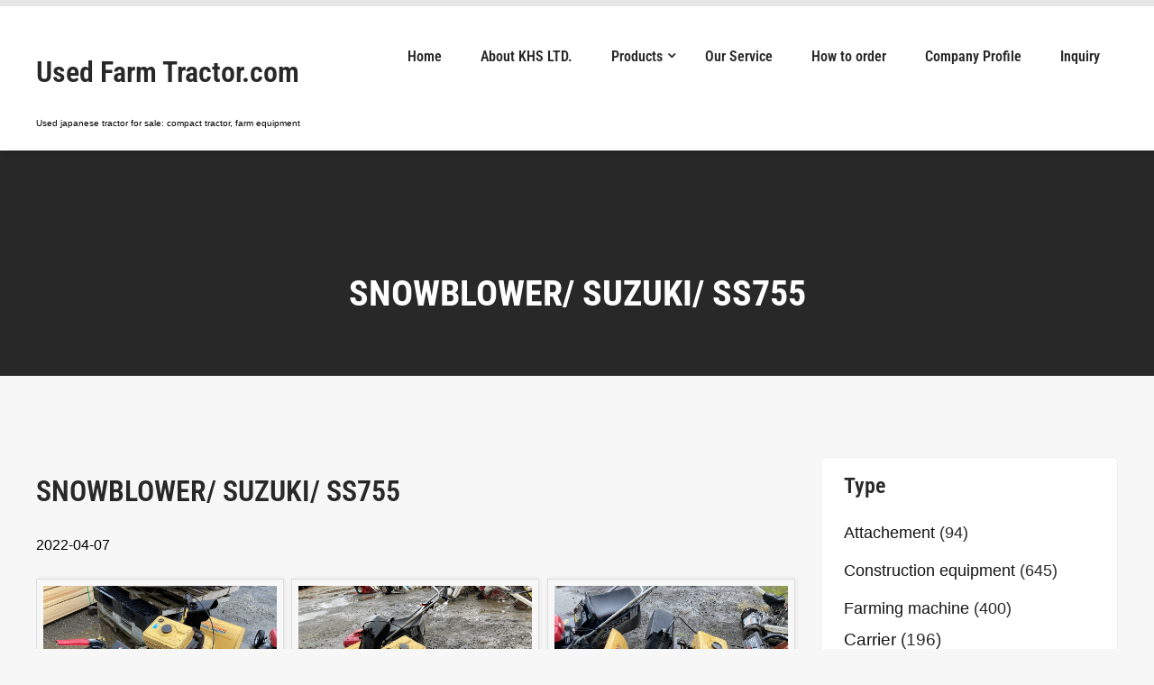

--- FILE ---
content_type: text/html; charset=utf-8
request_url: https://www.google.com/recaptcha/api2/anchor?ar=1&k=6Lc5L3wqAAAAACFY0H0esUQ1pZUxBNwmgFKTp3WN&co=aHR0cHM6Ly91c2VkLWZhcm0tdHJhY3Rvci5jb206NDQz&hl=en&v=PoyoqOPhxBO7pBk68S4YbpHZ&size=invisible&anchor-ms=20000&execute-ms=30000&cb=i3ehjd1ahx9
body_size: 48755
content:
<!DOCTYPE HTML><html dir="ltr" lang="en"><head><meta http-equiv="Content-Type" content="text/html; charset=UTF-8">
<meta http-equiv="X-UA-Compatible" content="IE=edge">
<title>reCAPTCHA</title>
<style type="text/css">
/* cyrillic-ext */
@font-face {
  font-family: 'Roboto';
  font-style: normal;
  font-weight: 400;
  font-stretch: 100%;
  src: url(//fonts.gstatic.com/s/roboto/v48/KFO7CnqEu92Fr1ME7kSn66aGLdTylUAMa3GUBHMdazTgWw.woff2) format('woff2');
  unicode-range: U+0460-052F, U+1C80-1C8A, U+20B4, U+2DE0-2DFF, U+A640-A69F, U+FE2E-FE2F;
}
/* cyrillic */
@font-face {
  font-family: 'Roboto';
  font-style: normal;
  font-weight: 400;
  font-stretch: 100%;
  src: url(//fonts.gstatic.com/s/roboto/v48/KFO7CnqEu92Fr1ME7kSn66aGLdTylUAMa3iUBHMdazTgWw.woff2) format('woff2');
  unicode-range: U+0301, U+0400-045F, U+0490-0491, U+04B0-04B1, U+2116;
}
/* greek-ext */
@font-face {
  font-family: 'Roboto';
  font-style: normal;
  font-weight: 400;
  font-stretch: 100%;
  src: url(//fonts.gstatic.com/s/roboto/v48/KFO7CnqEu92Fr1ME7kSn66aGLdTylUAMa3CUBHMdazTgWw.woff2) format('woff2');
  unicode-range: U+1F00-1FFF;
}
/* greek */
@font-face {
  font-family: 'Roboto';
  font-style: normal;
  font-weight: 400;
  font-stretch: 100%;
  src: url(//fonts.gstatic.com/s/roboto/v48/KFO7CnqEu92Fr1ME7kSn66aGLdTylUAMa3-UBHMdazTgWw.woff2) format('woff2');
  unicode-range: U+0370-0377, U+037A-037F, U+0384-038A, U+038C, U+038E-03A1, U+03A3-03FF;
}
/* math */
@font-face {
  font-family: 'Roboto';
  font-style: normal;
  font-weight: 400;
  font-stretch: 100%;
  src: url(//fonts.gstatic.com/s/roboto/v48/KFO7CnqEu92Fr1ME7kSn66aGLdTylUAMawCUBHMdazTgWw.woff2) format('woff2');
  unicode-range: U+0302-0303, U+0305, U+0307-0308, U+0310, U+0312, U+0315, U+031A, U+0326-0327, U+032C, U+032F-0330, U+0332-0333, U+0338, U+033A, U+0346, U+034D, U+0391-03A1, U+03A3-03A9, U+03B1-03C9, U+03D1, U+03D5-03D6, U+03F0-03F1, U+03F4-03F5, U+2016-2017, U+2034-2038, U+203C, U+2040, U+2043, U+2047, U+2050, U+2057, U+205F, U+2070-2071, U+2074-208E, U+2090-209C, U+20D0-20DC, U+20E1, U+20E5-20EF, U+2100-2112, U+2114-2115, U+2117-2121, U+2123-214F, U+2190, U+2192, U+2194-21AE, U+21B0-21E5, U+21F1-21F2, U+21F4-2211, U+2213-2214, U+2216-22FF, U+2308-230B, U+2310, U+2319, U+231C-2321, U+2336-237A, U+237C, U+2395, U+239B-23B7, U+23D0, U+23DC-23E1, U+2474-2475, U+25AF, U+25B3, U+25B7, U+25BD, U+25C1, U+25CA, U+25CC, U+25FB, U+266D-266F, U+27C0-27FF, U+2900-2AFF, U+2B0E-2B11, U+2B30-2B4C, U+2BFE, U+3030, U+FF5B, U+FF5D, U+1D400-1D7FF, U+1EE00-1EEFF;
}
/* symbols */
@font-face {
  font-family: 'Roboto';
  font-style: normal;
  font-weight: 400;
  font-stretch: 100%;
  src: url(//fonts.gstatic.com/s/roboto/v48/KFO7CnqEu92Fr1ME7kSn66aGLdTylUAMaxKUBHMdazTgWw.woff2) format('woff2');
  unicode-range: U+0001-000C, U+000E-001F, U+007F-009F, U+20DD-20E0, U+20E2-20E4, U+2150-218F, U+2190, U+2192, U+2194-2199, U+21AF, U+21E6-21F0, U+21F3, U+2218-2219, U+2299, U+22C4-22C6, U+2300-243F, U+2440-244A, U+2460-24FF, U+25A0-27BF, U+2800-28FF, U+2921-2922, U+2981, U+29BF, U+29EB, U+2B00-2BFF, U+4DC0-4DFF, U+FFF9-FFFB, U+10140-1018E, U+10190-1019C, U+101A0, U+101D0-101FD, U+102E0-102FB, U+10E60-10E7E, U+1D2C0-1D2D3, U+1D2E0-1D37F, U+1F000-1F0FF, U+1F100-1F1AD, U+1F1E6-1F1FF, U+1F30D-1F30F, U+1F315, U+1F31C, U+1F31E, U+1F320-1F32C, U+1F336, U+1F378, U+1F37D, U+1F382, U+1F393-1F39F, U+1F3A7-1F3A8, U+1F3AC-1F3AF, U+1F3C2, U+1F3C4-1F3C6, U+1F3CA-1F3CE, U+1F3D4-1F3E0, U+1F3ED, U+1F3F1-1F3F3, U+1F3F5-1F3F7, U+1F408, U+1F415, U+1F41F, U+1F426, U+1F43F, U+1F441-1F442, U+1F444, U+1F446-1F449, U+1F44C-1F44E, U+1F453, U+1F46A, U+1F47D, U+1F4A3, U+1F4B0, U+1F4B3, U+1F4B9, U+1F4BB, U+1F4BF, U+1F4C8-1F4CB, U+1F4D6, U+1F4DA, U+1F4DF, U+1F4E3-1F4E6, U+1F4EA-1F4ED, U+1F4F7, U+1F4F9-1F4FB, U+1F4FD-1F4FE, U+1F503, U+1F507-1F50B, U+1F50D, U+1F512-1F513, U+1F53E-1F54A, U+1F54F-1F5FA, U+1F610, U+1F650-1F67F, U+1F687, U+1F68D, U+1F691, U+1F694, U+1F698, U+1F6AD, U+1F6B2, U+1F6B9-1F6BA, U+1F6BC, U+1F6C6-1F6CF, U+1F6D3-1F6D7, U+1F6E0-1F6EA, U+1F6F0-1F6F3, U+1F6F7-1F6FC, U+1F700-1F7FF, U+1F800-1F80B, U+1F810-1F847, U+1F850-1F859, U+1F860-1F887, U+1F890-1F8AD, U+1F8B0-1F8BB, U+1F8C0-1F8C1, U+1F900-1F90B, U+1F93B, U+1F946, U+1F984, U+1F996, U+1F9E9, U+1FA00-1FA6F, U+1FA70-1FA7C, U+1FA80-1FA89, U+1FA8F-1FAC6, U+1FACE-1FADC, U+1FADF-1FAE9, U+1FAF0-1FAF8, U+1FB00-1FBFF;
}
/* vietnamese */
@font-face {
  font-family: 'Roboto';
  font-style: normal;
  font-weight: 400;
  font-stretch: 100%;
  src: url(//fonts.gstatic.com/s/roboto/v48/KFO7CnqEu92Fr1ME7kSn66aGLdTylUAMa3OUBHMdazTgWw.woff2) format('woff2');
  unicode-range: U+0102-0103, U+0110-0111, U+0128-0129, U+0168-0169, U+01A0-01A1, U+01AF-01B0, U+0300-0301, U+0303-0304, U+0308-0309, U+0323, U+0329, U+1EA0-1EF9, U+20AB;
}
/* latin-ext */
@font-face {
  font-family: 'Roboto';
  font-style: normal;
  font-weight: 400;
  font-stretch: 100%;
  src: url(//fonts.gstatic.com/s/roboto/v48/KFO7CnqEu92Fr1ME7kSn66aGLdTylUAMa3KUBHMdazTgWw.woff2) format('woff2');
  unicode-range: U+0100-02BA, U+02BD-02C5, U+02C7-02CC, U+02CE-02D7, U+02DD-02FF, U+0304, U+0308, U+0329, U+1D00-1DBF, U+1E00-1E9F, U+1EF2-1EFF, U+2020, U+20A0-20AB, U+20AD-20C0, U+2113, U+2C60-2C7F, U+A720-A7FF;
}
/* latin */
@font-face {
  font-family: 'Roboto';
  font-style: normal;
  font-weight: 400;
  font-stretch: 100%;
  src: url(//fonts.gstatic.com/s/roboto/v48/KFO7CnqEu92Fr1ME7kSn66aGLdTylUAMa3yUBHMdazQ.woff2) format('woff2');
  unicode-range: U+0000-00FF, U+0131, U+0152-0153, U+02BB-02BC, U+02C6, U+02DA, U+02DC, U+0304, U+0308, U+0329, U+2000-206F, U+20AC, U+2122, U+2191, U+2193, U+2212, U+2215, U+FEFF, U+FFFD;
}
/* cyrillic-ext */
@font-face {
  font-family: 'Roboto';
  font-style: normal;
  font-weight: 500;
  font-stretch: 100%;
  src: url(//fonts.gstatic.com/s/roboto/v48/KFO7CnqEu92Fr1ME7kSn66aGLdTylUAMa3GUBHMdazTgWw.woff2) format('woff2');
  unicode-range: U+0460-052F, U+1C80-1C8A, U+20B4, U+2DE0-2DFF, U+A640-A69F, U+FE2E-FE2F;
}
/* cyrillic */
@font-face {
  font-family: 'Roboto';
  font-style: normal;
  font-weight: 500;
  font-stretch: 100%;
  src: url(//fonts.gstatic.com/s/roboto/v48/KFO7CnqEu92Fr1ME7kSn66aGLdTylUAMa3iUBHMdazTgWw.woff2) format('woff2');
  unicode-range: U+0301, U+0400-045F, U+0490-0491, U+04B0-04B1, U+2116;
}
/* greek-ext */
@font-face {
  font-family: 'Roboto';
  font-style: normal;
  font-weight: 500;
  font-stretch: 100%;
  src: url(//fonts.gstatic.com/s/roboto/v48/KFO7CnqEu92Fr1ME7kSn66aGLdTylUAMa3CUBHMdazTgWw.woff2) format('woff2');
  unicode-range: U+1F00-1FFF;
}
/* greek */
@font-face {
  font-family: 'Roboto';
  font-style: normal;
  font-weight: 500;
  font-stretch: 100%;
  src: url(//fonts.gstatic.com/s/roboto/v48/KFO7CnqEu92Fr1ME7kSn66aGLdTylUAMa3-UBHMdazTgWw.woff2) format('woff2');
  unicode-range: U+0370-0377, U+037A-037F, U+0384-038A, U+038C, U+038E-03A1, U+03A3-03FF;
}
/* math */
@font-face {
  font-family: 'Roboto';
  font-style: normal;
  font-weight: 500;
  font-stretch: 100%;
  src: url(//fonts.gstatic.com/s/roboto/v48/KFO7CnqEu92Fr1ME7kSn66aGLdTylUAMawCUBHMdazTgWw.woff2) format('woff2');
  unicode-range: U+0302-0303, U+0305, U+0307-0308, U+0310, U+0312, U+0315, U+031A, U+0326-0327, U+032C, U+032F-0330, U+0332-0333, U+0338, U+033A, U+0346, U+034D, U+0391-03A1, U+03A3-03A9, U+03B1-03C9, U+03D1, U+03D5-03D6, U+03F0-03F1, U+03F4-03F5, U+2016-2017, U+2034-2038, U+203C, U+2040, U+2043, U+2047, U+2050, U+2057, U+205F, U+2070-2071, U+2074-208E, U+2090-209C, U+20D0-20DC, U+20E1, U+20E5-20EF, U+2100-2112, U+2114-2115, U+2117-2121, U+2123-214F, U+2190, U+2192, U+2194-21AE, U+21B0-21E5, U+21F1-21F2, U+21F4-2211, U+2213-2214, U+2216-22FF, U+2308-230B, U+2310, U+2319, U+231C-2321, U+2336-237A, U+237C, U+2395, U+239B-23B7, U+23D0, U+23DC-23E1, U+2474-2475, U+25AF, U+25B3, U+25B7, U+25BD, U+25C1, U+25CA, U+25CC, U+25FB, U+266D-266F, U+27C0-27FF, U+2900-2AFF, U+2B0E-2B11, U+2B30-2B4C, U+2BFE, U+3030, U+FF5B, U+FF5D, U+1D400-1D7FF, U+1EE00-1EEFF;
}
/* symbols */
@font-face {
  font-family: 'Roboto';
  font-style: normal;
  font-weight: 500;
  font-stretch: 100%;
  src: url(//fonts.gstatic.com/s/roboto/v48/KFO7CnqEu92Fr1ME7kSn66aGLdTylUAMaxKUBHMdazTgWw.woff2) format('woff2');
  unicode-range: U+0001-000C, U+000E-001F, U+007F-009F, U+20DD-20E0, U+20E2-20E4, U+2150-218F, U+2190, U+2192, U+2194-2199, U+21AF, U+21E6-21F0, U+21F3, U+2218-2219, U+2299, U+22C4-22C6, U+2300-243F, U+2440-244A, U+2460-24FF, U+25A0-27BF, U+2800-28FF, U+2921-2922, U+2981, U+29BF, U+29EB, U+2B00-2BFF, U+4DC0-4DFF, U+FFF9-FFFB, U+10140-1018E, U+10190-1019C, U+101A0, U+101D0-101FD, U+102E0-102FB, U+10E60-10E7E, U+1D2C0-1D2D3, U+1D2E0-1D37F, U+1F000-1F0FF, U+1F100-1F1AD, U+1F1E6-1F1FF, U+1F30D-1F30F, U+1F315, U+1F31C, U+1F31E, U+1F320-1F32C, U+1F336, U+1F378, U+1F37D, U+1F382, U+1F393-1F39F, U+1F3A7-1F3A8, U+1F3AC-1F3AF, U+1F3C2, U+1F3C4-1F3C6, U+1F3CA-1F3CE, U+1F3D4-1F3E0, U+1F3ED, U+1F3F1-1F3F3, U+1F3F5-1F3F7, U+1F408, U+1F415, U+1F41F, U+1F426, U+1F43F, U+1F441-1F442, U+1F444, U+1F446-1F449, U+1F44C-1F44E, U+1F453, U+1F46A, U+1F47D, U+1F4A3, U+1F4B0, U+1F4B3, U+1F4B9, U+1F4BB, U+1F4BF, U+1F4C8-1F4CB, U+1F4D6, U+1F4DA, U+1F4DF, U+1F4E3-1F4E6, U+1F4EA-1F4ED, U+1F4F7, U+1F4F9-1F4FB, U+1F4FD-1F4FE, U+1F503, U+1F507-1F50B, U+1F50D, U+1F512-1F513, U+1F53E-1F54A, U+1F54F-1F5FA, U+1F610, U+1F650-1F67F, U+1F687, U+1F68D, U+1F691, U+1F694, U+1F698, U+1F6AD, U+1F6B2, U+1F6B9-1F6BA, U+1F6BC, U+1F6C6-1F6CF, U+1F6D3-1F6D7, U+1F6E0-1F6EA, U+1F6F0-1F6F3, U+1F6F7-1F6FC, U+1F700-1F7FF, U+1F800-1F80B, U+1F810-1F847, U+1F850-1F859, U+1F860-1F887, U+1F890-1F8AD, U+1F8B0-1F8BB, U+1F8C0-1F8C1, U+1F900-1F90B, U+1F93B, U+1F946, U+1F984, U+1F996, U+1F9E9, U+1FA00-1FA6F, U+1FA70-1FA7C, U+1FA80-1FA89, U+1FA8F-1FAC6, U+1FACE-1FADC, U+1FADF-1FAE9, U+1FAF0-1FAF8, U+1FB00-1FBFF;
}
/* vietnamese */
@font-face {
  font-family: 'Roboto';
  font-style: normal;
  font-weight: 500;
  font-stretch: 100%;
  src: url(//fonts.gstatic.com/s/roboto/v48/KFO7CnqEu92Fr1ME7kSn66aGLdTylUAMa3OUBHMdazTgWw.woff2) format('woff2');
  unicode-range: U+0102-0103, U+0110-0111, U+0128-0129, U+0168-0169, U+01A0-01A1, U+01AF-01B0, U+0300-0301, U+0303-0304, U+0308-0309, U+0323, U+0329, U+1EA0-1EF9, U+20AB;
}
/* latin-ext */
@font-face {
  font-family: 'Roboto';
  font-style: normal;
  font-weight: 500;
  font-stretch: 100%;
  src: url(//fonts.gstatic.com/s/roboto/v48/KFO7CnqEu92Fr1ME7kSn66aGLdTylUAMa3KUBHMdazTgWw.woff2) format('woff2');
  unicode-range: U+0100-02BA, U+02BD-02C5, U+02C7-02CC, U+02CE-02D7, U+02DD-02FF, U+0304, U+0308, U+0329, U+1D00-1DBF, U+1E00-1E9F, U+1EF2-1EFF, U+2020, U+20A0-20AB, U+20AD-20C0, U+2113, U+2C60-2C7F, U+A720-A7FF;
}
/* latin */
@font-face {
  font-family: 'Roboto';
  font-style: normal;
  font-weight: 500;
  font-stretch: 100%;
  src: url(//fonts.gstatic.com/s/roboto/v48/KFO7CnqEu92Fr1ME7kSn66aGLdTylUAMa3yUBHMdazQ.woff2) format('woff2');
  unicode-range: U+0000-00FF, U+0131, U+0152-0153, U+02BB-02BC, U+02C6, U+02DA, U+02DC, U+0304, U+0308, U+0329, U+2000-206F, U+20AC, U+2122, U+2191, U+2193, U+2212, U+2215, U+FEFF, U+FFFD;
}
/* cyrillic-ext */
@font-face {
  font-family: 'Roboto';
  font-style: normal;
  font-weight: 900;
  font-stretch: 100%;
  src: url(//fonts.gstatic.com/s/roboto/v48/KFO7CnqEu92Fr1ME7kSn66aGLdTylUAMa3GUBHMdazTgWw.woff2) format('woff2');
  unicode-range: U+0460-052F, U+1C80-1C8A, U+20B4, U+2DE0-2DFF, U+A640-A69F, U+FE2E-FE2F;
}
/* cyrillic */
@font-face {
  font-family: 'Roboto';
  font-style: normal;
  font-weight: 900;
  font-stretch: 100%;
  src: url(//fonts.gstatic.com/s/roboto/v48/KFO7CnqEu92Fr1ME7kSn66aGLdTylUAMa3iUBHMdazTgWw.woff2) format('woff2');
  unicode-range: U+0301, U+0400-045F, U+0490-0491, U+04B0-04B1, U+2116;
}
/* greek-ext */
@font-face {
  font-family: 'Roboto';
  font-style: normal;
  font-weight: 900;
  font-stretch: 100%;
  src: url(//fonts.gstatic.com/s/roboto/v48/KFO7CnqEu92Fr1ME7kSn66aGLdTylUAMa3CUBHMdazTgWw.woff2) format('woff2');
  unicode-range: U+1F00-1FFF;
}
/* greek */
@font-face {
  font-family: 'Roboto';
  font-style: normal;
  font-weight: 900;
  font-stretch: 100%;
  src: url(//fonts.gstatic.com/s/roboto/v48/KFO7CnqEu92Fr1ME7kSn66aGLdTylUAMa3-UBHMdazTgWw.woff2) format('woff2');
  unicode-range: U+0370-0377, U+037A-037F, U+0384-038A, U+038C, U+038E-03A1, U+03A3-03FF;
}
/* math */
@font-face {
  font-family: 'Roboto';
  font-style: normal;
  font-weight: 900;
  font-stretch: 100%;
  src: url(//fonts.gstatic.com/s/roboto/v48/KFO7CnqEu92Fr1ME7kSn66aGLdTylUAMawCUBHMdazTgWw.woff2) format('woff2');
  unicode-range: U+0302-0303, U+0305, U+0307-0308, U+0310, U+0312, U+0315, U+031A, U+0326-0327, U+032C, U+032F-0330, U+0332-0333, U+0338, U+033A, U+0346, U+034D, U+0391-03A1, U+03A3-03A9, U+03B1-03C9, U+03D1, U+03D5-03D6, U+03F0-03F1, U+03F4-03F5, U+2016-2017, U+2034-2038, U+203C, U+2040, U+2043, U+2047, U+2050, U+2057, U+205F, U+2070-2071, U+2074-208E, U+2090-209C, U+20D0-20DC, U+20E1, U+20E5-20EF, U+2100-2112, U+2114-2115, U+2117-2121, U+2123-214F, U+2190, U+2192, U+2194-21AE, U+21B0-21E5, U+21F1-21F2, U+21F4-2211, U+2213-2214, U+2216-22FF, U+2308-230B, U+2310, U+2319, U+231C-2321, U+2336-237A, U+237C, U+2395, U+239B-23B7, U+23D0, U+23DC-23E1, U+2474-2475, U+25AF, U+25B3, U+25B7, U+25BD, U+25C1, U+25CA, U+25CC, U+25FB, U+266D-266F, U+27C0-27FF, U+2900-2AFF, U+2B0E-2B11, U+2B30-2B4C, U+2BFE, U+3030, U+FF5B, U+FF5D, U+1D400-1D7FF, U+1EE00-1EEFF;
}
/* symbols */
@font-face {
  font-family: 'Roboto';
  font-style: normal;
  font-weight: 900;
  font-stretch: 100%;
  src: url(//fonts.gstatic.com/s/roboto/v48/KFO7CnqEu92Fr1ME7kSn66aGLdTylUAMaxKUBHMdazTgWw.woff2) format('woff2');
  unicode-range: U+0001-000C, U+000E-001F, U+007F-009F, U+20DD-20E0, U+20E2-20E4, U+2150-218F, U+2190, U+2192, U+2194-2199, U+21AF, U+21E6-21F0, U+21F3, U+2218-2219, U+2299, U+22C4-22C6, U+2300-243F, U+2440-244A, U+2460-24FF, U+25A0-27BF, U+2800-28FF, U+2921-2922, U+2981, U+29BF, U+29EB, U+2B00-2BFF, U+4DC0-4DFF, U+FFF9-FFFB, U+10140-1018E, U+10190-1019C, U+101A0, U+101D0-101FD, U+102E0-102FB, U+10E60-10E7E, U+1D2C0-1D2D3, U+1D2E0-1D37F, U+1F000-1F0FF, U+1F100-1F1AD, U+1F1E6-1F1FF, U+1F30D-1F30F, U+1F315, U+1F31C, U+1F31E, U+1F320-1F32C, U+1F336, U+1F378, U+1F37D, U+1F382, U+1F393-1F39F, U+1F3A7-1F3A8, U+1F3AC-1F3AF, U+1F3C2, U+1F3C4-1F3C6, U+1F3CA-1F3CE, U+1F3D4-1F3E0, U+1F3ED, U+1F3F1-1F3F3, U+1F3F5-1F3F7, U+1F408, U+1F415, U+1F41F, U+1F426, U+1F43F, U+1F441-1F442, U+1F444, U+1F446-1F449, U+1F44C-1F44E, U+1F453, U+1F46A, U+1F47D, U+1F4A3, U+1F4B0, U+1F4B3, U+1F4B9, U+1F4BB, U+1F4BF, U+1F4C8-1F4CB, U+1F4D6, U+1F4DA, U+1F4DF, U+1F4E3-1F4E6, U+1F4EA-1F4ED, U+1F4F7, U+1F4F9-1F4FB, U+1F4FD-1F4FE, U+1F503, U+1F507-1F50B, U+1F50D, U+1F512-1F513, U+1F53E-1F54A, U+1F54F-1F5FA, U+1F610, U+1F650-1F67F, U+1F687, U+1F68D, U+1F691, U+1F694, U+1F698, U+1F6AD, U+1F6B2, U+1F6B9-1F6BA, U+1F6BC, U+1F6C6-1F6CF, U+1F6D3-1F6D7, U+1F6E0-1F6EA, U+1F6F0-1F6F3, U+1F6F7-1F6FC, U+1F700-1F7FF, U+1F800-1F80B, U+1F810-1F847, U+1F850-1F859, U+1F860-1F887, U+1F890-1F8AD, U+1F8B0-1F8BB, U+1F8C0-1F8C1, U+1F900-1F90B, U+1F93B, U+1F946, U+1F984, U+1F996, U+1F9E9, U+1FA00-1FA6F, U+1FA70-1FA7C, U+1FA80-1FA89, U+1FA8F-1FAC6, U+1FACE-1FADC, U+1FADF-1FAE9, U+1FAF0-1FAF8, U+1FB00-1FBFF;
}
/* vietnamese */
@font-face {
  font-family: 'Roboto';
  font-style: normal;
  font-weight: 900;
  font-stretch: 100%;
  src: url(//fonts.gstatic.com/s/roboto/v48/KFO7CnqEu92Fr1ME7kSn66aGLdTylUAMa3OUBHMdazTgWw.woff2) format('woff2');
  unicode-range: U+0102-0103, U+0110-0111, U+0128-0129, U+0168-0169, U+01A0-01A1, U+01AF-01B0, U+0300-0301, U+0303-0304, U+0308-0309, U+0323, U+0329, U+1EA0-1EF9, U+20AB;
}
/* latin-ext */
@font-face {
  font-family: 'Roboto';
  font-style: normal;
  font-weight: 900;
  font-stretch: 100%;
  src: url(//fonts.gstatic.com/s/roboto/v48/KFO7CnqEu92Fr1ME7kSn66aGLdTylUAMa3KUBHMdazTgWw.woff2) format('woff2');
  unicode-range: U+0100-02BA, U+02BD-02C5, U+02C7-02CC, U+02CE-02D7, U+02DD-02FF, U+0304, U+0308, U+0329, U+1D00-1DBF, U+1E00-1E9F, U+1EF2-1EFF, U+2020, U+20A0-20AB, U+20AD-20C0, U+2113, U+2C60-2C7F, U+A720-A7FF;
}
/* latin */
@font-face {
  font-family: 'Roboto';
  font-style: normal;
  font-weight: 900;
  font-stretch: 100%;
  src: url(//fonts.gstatic.com/s/roboto/v48/KFO7CnqEu92Fr1ME7kSn66aGLdTylUAMa3yUBHMdazQ.woff2) format('woff2');
  unicode-range: U+0000-00FF, U+0131, U+0152-0153, U+02BB-02BC, U+02C6, U+02DA, U+02DC, U+0304, U+0308, U+0329, U+2000-206F, U+20AC, U+2122, U+2191, U+2193, U+2212, U+2215, U+FEFF, U+FFFD;
}

</style>
<link rel="stylesheet" type="text/css" href="https://www.gstatic.com/recaptcha/releases/PoyoqOPhxBO7pBk68S4YbpHZ/styles__ltr.css">
<script nonce="kMe74WuQNmrRIBlwHFuK6w" type="text/javascript">window['__recaptcha_api'] = 'https://www.google.com/recaptcha/api2/';</script>
<script type="text/javascript" src="https://www.gstatic.com/recaptcha/releases/PoyoqOPhxBO7pBk68S4YbpHZ/recaptcha__en.js" nonce="kMe74WuQNmrRIBlwHFuK6w">
      
    </script></head>
<body><div id="rc-anchor-alert" class="rc-anchor-alert"></div>
<input type="hidden" id="recaptcha-token" value="[base64]">
<script type="text/javascript" nonce="kMe74WuQNmrRIBlwHFuK6w">
      recaptcha.anchor.Main.init("[\x22ainput\x22,[\x22bgdata\x22,\x22\x22,\[base64]/[base64]/MjU1Ong/[base64]/[base64]/[base64]/[base64]/[base64]/[base64]/[base64]/[base64]/[base64]/[base64]/[base64]/[base64]/[base64]/[base64]/[base64]\\u003d\x22,\[base64]\x22,\x22wooAbMKdYcKzMTDDiHDDmsKvIsOwa8O6d8KQUnF1w4A2wostw6JFcsOqw7fCqU3DvMOTw4PCn8KHw4rCi8KMw5bCtsOgw7/[base64]/MGvDpSvClCzCmMOlIcKmR1IvGnHChMOYEXPDtsOuw5zDksOlDQYlwqfDhTXDrcK8w75Hw7AqBsKbAMKkYMKJFTfDknzClsOqNGdhw7d5wplewoXDqmkpfkcSHcOrw6FOTjHCjcK7YMKmF8Kdw4Bfw6PDij3CmknCsB/DgMKFLMKsGXpAIixKSsK1CMOwF8OHJ2Qgw4/Ctn/DqsOGQsKFwrLCkcOzwrpoWsK8wo3CmRzCtMKBwpjCoRV7wqxew6jCrsKZw4rCim3Dtx84wrvCgcKqw4IMwrzDiy0ewp7ChWxJHMO/LMOnw7Ruw6lmw6HCosOKECFMw6xfw4zCo37DkGbDkVHDk24Ew5lySMKMQW/DpTACdVsKWcKEwpTCmA5lw7LDisO7w5zDsFtHNVckw7zDomXDj0UvDwRfTsKTwpYEesObw7TDhAswNsOQwrvCiMKIc8OfOcOZwphKT8O8HRgMYsOyw7XCoMKbwrFrw707X37ChSbDv8KAw47Dh8OhIy57YWoMOVXDjXPCpi/[base64]/CjDzCksOZAcKPf1vCmHJZUMKXwoxnw5RXwrrCsMOmwr3CnsKSC8OwfhnDssOUwonCq3lNwqs4c8KDw6ZfVMORL17Di1TCoiYkN8KleVnDjsKuwrrCgR/[base64]/w4wSw4AFwq/DgkbDkXXCgVXDiEzDoCzCrxgjTWQhwpTCnyHDnMO8LW43IC/[base64]/Cq8OUPRnCm8OKSsO+IMKBwoknw5MiwpnCnsODw51pwp7DmsKSwq0HwonDrhjDoxcuwqACwpBvw5zDuhwLbsK9w4/[base64]/LlnDncOow609J3bCgcKnRSnDgR47wr/CgB/CmE/[base64]/[base64]/CvsOxw5JGRsKrDMKERcKsGMKRwrRxwobCkhAlwo5lw43Dsz1owojCqmw1wrTDjFJkMMO9wp1Ww4bDvG/[base64]/CuUvDscOfw4YEasKIB8K6w785RMKaH8Oaw4nCi1XCt8Oww5ITasOAYRcaN8Ogw4/CksOJw6/Ct3t7w49jwpzCoWdaNjFcw5rCsDvDvHMUNzwiO0pfwqPDrkV7BwcJfsK+w7d/w6TCrcOxHsO5wrNdYMK4SsKhaEdcw4TDjSbDkMKpwrnCglfDqgzDsSwLPCc2ahIuecOqwqFkwrscMnwtw6bCuiNvw4nChm5Hwo4PZmrCh1Itw6nClsKnw69uOlXCt13DjcKtFMKFwq7DryQVb8K/w7nDhsKsKy4HwqzCscOMb8KSwpnDmwbDqlUCesKNwpfDscOXWsK2wpxbw5s1FVvChcKpJVhyeS7CjXHCjcK6w7bDlsK+w6/Cs8O3N8Kdw7DDtEfDmAbCnTEEwpTDssO5SsKWDMKRBW4DwqIUwrUlbGPDpxZ3w6TClSjCl2IswpbDmgXDhnhFwqTDiHwGwrY3w5bDoQzCmGIow5TCtE9BO0B7XmbDqDR4J8OCSgbDusO4G8KPwoRESMOuwozCjsOiwrfCkj/[base64]/DrsKUC8KnBQ8NEyItwrzDq8KDwr3DvkV6VhnCiz0mDcKYSR9qWh7Dh1rDqyMMwq4mwrwufsKrw6Jrw4tewpJhbsOnam4xK1HCsknDvA8oBAU1bDTDncKYw68yw5DDscOGw6xgwonDpMOKAR1ew7/CoyjDsy9KKsOqbcKCwpnChMKLw7PCr8O9UHDDicO9YWzDnz5SOFVvwq4pwrs5w6jDm8KSwqvCosKUwpABXznDoEkVwrPCmcK1ajVGwoNawrl3w6fClcOMw4jDhcO+fx5SwrAtwodRfEjCjcKmw683wog5wrdtRzfDgsKWDgUICS/CtsK3CMK9wpTCk8OTbMO8wpE+KMKTw78wwrHCk8OrZkFYw75ww7VHw6Inw6HDocODScKGwrchXiTCnkU9w6ItajU8wrsNw5HDisOrwpTDqcK8wr8TwpJ/FUfDusKuwoPDr37CuMO1bMKAw4vDi8KrccK1OMOwFgTDlcKpQS/DtMOyGcKESTjCscK+UsOqw655Z8Kgw4LCr25VwrclYDQvwrvDlmHCl8Opwo3Dn8OLMwpxwr7DuMO2wpfDplXCtjMewptTRcOrcMKCw5TCocObwoXDlWjCvsOeK8KdGsK1wr3Dgkt1amBXeMKXbMKgIMK2woDCksOOw6c4w4xWw4/CvA86wrXCgHPDhX3Cu0fCuWB7w7bDgcKLYMKRwol0NiglwprDlcO4BnvCpkRTwqA3w69EEsKRTE0pbcKNNWDDkzt7wrQowobDp8Ooe8KtOcO+w7tfw57ChsKAS8KzecKFVMKhFEAvwpzCusKiMAXCpB3Dg8K6REIhXDFeLQrCn8OhFsO4w4FIPsKBw4JaP0HCvi/[base64]/DMKwSsKCYMKxwonDqAdPw6lxRk80B38aeQ/[base64]/DhsOuRmsEw4dMfG1iw4DDl8Osw4IQwp8Zw5FqwozDlh8/WFHChksOY8K9AsKhwpnDjg3ChyjCixQ+dsKOwph5BBvCr8OFwoDCpS/CmcOMw6PDiF5LLA3DtDHDnsKhwpJ0w6/[base64]/[base64]/w4UYwpZJw59gwrZ2wqfDrMOXw7/CjnVST8OsB8KHw6kUw5PCjsKVw7ogcQVxw6PDjkZeHiLCpTgmGMK9wrgawr/Dn0ltw6XDhHbDnMKNwpzDicOxw7/ChsKmwoRySsO/Pw3CqMKWM8KWe8Kdw6Mqw47Dg3Z6wonDjXlaw4/DkVdwJFPDkBLCgsOSwpLDicOKwoZIGhENw5/CusKLdMK1w6FEwr3Cq8OUw7jDscKmJcO4w6XCj34iw5ImUQwkwrgVWMOaVxlTw7gtwqTCsWEnw5/[base64]/ClMOew77Do2End8Otw4MNw6YxwooWZBoRAx4Dw5nCqjgOScKpwoVCwo9YwqnDpcKmw4/CtS4qwp4Nw4cOY3Aowr5MwqlFwofDhhdMw4jCgMOkw6tcasOFQMO3woo/wrPCtzHDlsO8w5fDosKGwpQFZsOkw7teQcObwq/DrsKNwppEZMKnwoZZwpjCmBzCjsK0wrhxO8KnRkR5woXCrsKLGsKlQgJ2cMOEw4NBO8KYUsKOw6UkcD4aQcOaA8K/wrxWOsOYUcOhwqFuw7fDnkrDuMOkw5LCkE7Dm8OvCh/Cr8K8EcKIO8O4w5XDihtyJMKuw4DDmMKBJsOVwqEWw5vCqhc4w6YobsK/w5bCgcOyRsO/YWTCg1ENdzg0YibCnETCksKzfHEawrfDiSZ+wrLDqcKOw7LCusOzInjCpzbDjyPDsHFoNcOYMhsYwqHCj8OgI8OEGn8sdsKtw6U2w7/DmcOkdsKrKn/DrCPDvMKPEcO5XsKVw4gUwqPCjHcbHcKKw4EWwoROw5Zfw4ZZw7sfwqTDk8KoWXHDlUx/TQfClVzChlgSdj8JwpF3wrXCj8OgwrBxCcKyAFgjZMOIEMKracKgwoE+wphWXsObJUNtwrnCocOEwp7DpS1UREDCij5/[base64]/Dhlg2wqF9wqFXw73CiSPDljLCjsO7b1fCtXXDscKte8KCJSVePkjDvlo1wqDClcK8w4LCsMOuwqnDmj3Cjk7ClmjDqRfDh8KRCsKMwq1wwpJtXElOwoXCj09Pw5osLBxMw7psPcKnOSbCh1pqwo0rTMK/BMKwwpw3w6XDrcOcIsOwa8O8KGYTw73Dh8Oedx9rdcKmwoMOwq3DmijDjl/DscKbwo4LYhIOZldtwohYw4Ugw4Nhw4d/[base64]/DrUd1w5gbRsO4w4LDqcOZWikMw4bCosO1UsOMLlsbwroxUcOqwpkvIsKXGcKbwrgZw6/Dt2cPL8OoMsK8BBjDucOeVsKPwr7Cpw8XEkdKG00eAw0SwrrDmz9nXsOIw4nDnsOtw4zDqcONU8OowoHDs8OOw6PDrl0kS8KkYgbDuMKMw48sw5PCp8KxNsKCTyPDsTfClFFrwrvCqcKew4dFLDI/PMONMH/Ct8OnwobDo3tnSsOTQCTDuXRFw7rCv8K/bhvDvl1aw4nDjl/Cmi4LDmPCkDUPGBwBHcK0w63DkhnDmMKefEpCwqNBwrTCvFcmNMKQJyjDsSUDw7DCjHwyesOlwoPCtAtLKhXCtsKtViwRdwfCvG9mwptXw44WWEdKw44+OMOPScK6ZBkECgZTw5zDvcO2a2TDmns3UXPDvmJYRMKxVsKow49yAEFrw44awp/CgDzCi8KYwq9gaELDjMKdWV3CpB4qw7lJERZEIwh+wqjDjcO1w7nCpMKkwrnDkmHCuwQWEMO6woZzZsKQK0fDpVtowp7DqcKJw5jDr8OOw6LCkyTDjgbCqsOAwosoworCoMOZalJUVsKIw7/DmlHDqGXCnBbCjsOtNAlOA3APYlZiw5orw50RwoXCvMKww41Hw7DDi07CqSTDqTwQPMOpCRZqWMKsLMKfw5DCpcKQfRR+wr3DhsOIwop/wrLCtsKvFH/Co8KcNQ3Cn387w7tTQsKcQFFOw5Jwwo5Awp7DvTTCmSVgw6zDvcKUw7NIVMOsw4LDmsK+wpLDqF/CsQVHSjPCi8ONeyEUwptBwp1+wqnDvy1nJMKsYFY0S33CisKgwp7DvDZOwrwKDxg9RBR/w5peKgk6w6p0w7MUdzBqwpnDvMKCw5/CqMKZwoVrNcOywofCmMKddDvDjUPCi8OsQMKXWMOtw4LClsKgAwMAdw7Cuwl8PMOLKsKaZWJ6cHsXw6lXwqHCpsOhaGcQTMKowq7Do8KZMcKhwqPDqsK1NnzDiUlWw4ArAXBmwptVwqPCvsO+KsO8X34vZMKYwpNESFhXQkPDjsOfwpItw4DDk1jDhgsHLmp/wppfwo/DpMO6wpkfwqDCnTTDt8OSBsOlw4TDlsOReD/CpBrDhMOEwpI0dkk2wp87wpp0woLCl2DDonIhDcOgKit+worDnALCoMOodsK8NsOyR8Klw7vCqcKuwrpJIjc1w6PDjcOyw6fDvcKOw4YNWsK/ecOew5V4wq/Dk1XDoMKHw43ConHDs15fKVTDrMK0w5RQw63DjxrDkcOnU8KUPcKAw4rDl8Omw6ZXwpTCsx7ClcOqwqPCvirCssK7LsOyJ8KxXzjCpsOdWcKYAjEKwotnwqbDrXHCjcKFw51GwrtVb3Mww7/DvcOlw6HDjcO/[base64]/w4Jew4hOHV9CZ8ODEcKXw7HCncORG1DDuMO+wpo4wocXw6hVwpbCucKbPcOnw4TDg2nDpULCv8KLD8KoFg0Tw7TDmcK/[base64]/wrtJccKpw7DDg8OyTsO2BCHCvG3CucOxwpctwoNQw713w4LCkk7CtTbCpn3DuG3Cn8OLd8KKw7vChMOJwr3Ch8Opw7DDiGw/[base64]/[base64]/wohFcsK+S0XDoMOVw6wQwo3CnmRew6/Cg11mw4vDqD0OwqIEw6d4FVTCj8OjEMOww44swrbChMKiw7/CgErDg8K7NcObw6/DksK4YcO5wq3DslDDpsOINnvCvHwcWMOQwofCr8KPDRx3w4Z7wqpoNnw+BsOhw4vDu8KdwpzCgk/[base64]/w5XDijAlwrQcw7fDuDHDgWrDpsK3w7nDuS/DtsKZwoDCocOZw50qw6PDshFhSklCwplbJMK7asKVb8OQwq5FDSnCqV7CqAXDo8Kgd1rDu8KLwo7CkQ8gw7nCv8OWEAfCoFhxHsKXSBvCgVMWDAlqBcORfENiRhbDrE3DiGHDh8Khw4XDqsOASsOIGnXDj8KJOVFWHMOEw45/[base64]/DgMKmK0NNw6vDqywgw6/ClH09w5XDicKjUMKZw4Zsw5Y6X8OsDiHDssKnZMOXajTDt1BtEGF/Jg3DvUxOQivDpsOHUHd7w5scwpwLNww0OsOkwpzCnmHCp8OgfjLCqcKFKFUyw4htwpRVDcKtZcO/[base64]/wqrCkWgQXsOAwrMBw5x+wqLDusOZw4EbXMOjeSo6wqs+w4fCj8O5XC8teRUcw5wEw70GwofDm17Co8KLwrwWIsKbwpHCjk/[base64]/XAklQsKHwpPDpVjDrQ0xwqvDm14gQMKVPg3DnSbCkMKaCsOXJDPCncOmecKBDMKkw5/DtSg8BwHDqzocwohEwqrDk8Kie8K7KsKzMMOxw7PDjcO8wq15w6oow77DpWnCiAcWfhR+w4QUw4DCpCh3aE4begZuwoAbd1pTLMO/[base64]/P8ONSkBqYcO1ZsOVw7jDhsOOwqDChA4hSMOWw5PDnMOtTxnCvwENwoLDmsOzGcKVfhIyw7TDgA0EADQrw74DwrEgFsOGFcKlGT7DmsKFf3vDq8OyAGvDg8OBFTsLJBwkR8KhwponKnFPwqp/[base64]/CiGPCgBlqWcO7w5xmOFNuwpLCucKYBEPDiXIXZzwbfcKMY8OTwpbCk8OGw4ImJcO0w7rDgsOowrwRKWQtGsKFw49PBMK3FU3DpADDhmBKR8OGwp7CnVsBNj8lwoLDn0Atwr/DhGwAXnsECcKBWCx5w53CqmPChMKGcsO7w4XDhENkwp5NQCczfCrCisOYw7FlwqHDqsOjOVsVNMK9axzCszXDt8KXS0RPUkPDhcKrYT5WYzUjw5Yxw4DDjRzDoMOZLsO+S1fDn8OEMA3DscKKXCkVw4/DokfDqMOcwpPDhMO3wo8dw4zDpcOpTynChl7DvWIgwqVpwoXCjjwTw5bCoibDiRRsw6TCixUZIcO7w6jCvRzDqgQbwrAaw6zCl8K5w4kZGH1tBMKwOMKmbMO8w6VDw6/CvsOsw4cWLlAZVcK/[base64]/AWLCizPCoD9vw6HDlcK5wrPCtMK7w4PDtCLCrWjDu8KBfcKPw6fCnsKMWcKQw6fCizBXwoA7CMOew7ogwrFFworCi8KhHsKpwrx2wrYqRw3DhMOuwpvDtj47wo/CncKVPsOUw5kDwpjDhC7DjsKZw4DCvsKxNQTCjgjCj8O7w6gUwq7Do8K/[base64]/CrXMeDj/DuMKcwo3CksOuwrLDrcKtLiMHw64DAMO4JkvDhsKTw6N/w4LCpcOFNsOQwoPCgGEGwqfCi8OOw7x7BAhrwoTDjcKXVSZtaETDk8OWwpDDoxpdKcKpwpfDicOtwqvCt8KuLRzDqUjDgMOYNsOqw58/VHV5MgPCoWIiw6zCilImQsOvwrnCr8OregY3wq0gwonDmyXDpWkfwrE2Q8OFJg5xw5HDj2jCkxNEZmbCkzBwUMKtEMOgwp3DhkYNwqZwd8O/w4fDpcKGL8KUw5vDmcKhw7Jlw78CSMKzwqrDg8KJRAw8YMKiS8OaDsKgwqFmXypEwosRwoowNA1fOSrDtVVHDMKEakE6fVp/wopcIMK0w7DCtMOoETMqw7tIIsKuOsOfwq4jcQHDgGord8KUezLDrMOrGMOUw5NACcK2wofDohsDw7sJw70/dMOKBlPCnMOIAcO6w6HDg8Olwo4BbVjCtlLDtgsLwp0ww73CkMO8QGnDv8OlHw/Dg8O/ZsKHWS/Culd8wpVlw6/[base64]/CjsKaUMO9NsOCd0c0G1TDmMOhTsOpw6rDqSzDlCMFeXTDqwUdZXozw47DiCLDvR7Dt1DCvcOjwpfDpsOhGcOlE8O/wolkcmpAZMKDw6TCoMKrRsO2LE9yEcORw7ZPwqzDiH5mwqLDpsOywp42wqlvwoXCvynDmB3DtkzCtsOgesKJTQxjwo/DhiXCrBc3ClbCjDnCjsOUwqDDr8KAcGR/wpvDmMK2axPCk8Ozw652w6dMeMKCGcOTJsKYwphRWMOYwqh2w5rDhGRSCwJbDsOgw55lPsOIGhUjLQMAUsKoZMO6wq8aw6YfwoxNWcOFN8KRG8ORVVjDuBRGw4hNw47CvMKPT0pJb8KqwrE3LwXDo3HCogXDvj9OHzXCsycSY8K/K8KOQFXCgcOmwpTCkljCocOjw7p+fxFQwoRTwqTCoWtsw6nDm0RVYDrDqMK2FTRZw7tQwrg6w6rCpAxgwrbDj8KnJ1MiHREFw6gJwo7DmSRqSsKyfHkrw6/Cl8KWWMOZEHzChcKFAsKMw4TDm8KANW5ucGkFw6vCuhMOwpHCncO1wrvCn8OmHSPDj2x8Ri0tw73DiMK5Wy9iwqLClMKRWGozPsKNdDJ/w6UpwohOBcKAw452wqbCjjrChMOLL8OpXV16KxMyZcOBw6wIU8OHw6MEwo0BYEY4wqfDqzJLwrbDgxvDn8KOK8OcwpRyYMKQP8OAWcO7w7bDknV4wrnCl8O/w4MVw7/Dl8Obw6vCoF/[base64]/BDo5w5nCqsKrYMKRw5YXw7jDvsKrMsO2w77CmRPCmC/DiDc7wr4pJsK0wq7DvMKUw4PCrBzDsz4YHMK1Xy1Fw5DCssKUY8OMw55ww7J2w5PCjlPDi8OkK8OffllXwophw4cKQnQ6wpx1w77CgDcyw5N+XsOpwoDDgcOcwrVpQcOCRwBpwqN6XMKUw6PDtRjCskENMRtlwoY+wr/[base64]/[base64]/w7XDljhTOsKhGybCrznDqcOrw5bCmzw9T2bCoUPDkMOhIsKaw6PDhCTCjmjCtll2w4zCm8KhVErCqw46JzHDrMOnSsKJAnLDvxHDmMKaQ8KCM8O2w7DDrnkGw4zDlMK3MW0Uwo7DoxbDuF0MwqJnwr/CpF9KZV/CvyrCvV8tFDjCiCrDog3DqzHDgjpVKThnchnCjBpbGXggwqBARcOgcm8reVnDm0VrwpF/fcOYKMO8BGopcsOAwo/Ds3tuWcKGcMKLbsOCw6w3w4h9w43CqGgswphjwqvDnC/CscOMEWbCqAIawofCkcOew51cwqp4w6s7MMKPwr1+w4LDmknDlFQGQR5OwrXCicKEYcONeMONasOyw7vDrVzCj3PCnMKHYXcScFLDoB9IbcKFPTJ2GsKvEcKkTFsnQlYfCsKCwqUtw50owrjDsMKqZ8Kawrwaw73CvlIgw4FRYcKZwqA1R34yw5gKQsOmw7l4P8KJwr/[base64]/[base64]/MMKow411Oy55WkdHQcKQXiIrZMOUw4M5TmU+w4lywo7CpcO5QcO0w5TDsSHDs8KzKcKOwoA4b8KLw71lwpYue8OBOsOGTn7CrmPDmkLCisK0R8OPwrp2IcKywq0wScOmN8O/aAjDtMO+LxDCgXLDr8K6ZQLDgy9gwo1Vwp3CgsOzOwLDmMKjw4Rhw5jCmHLDoT7CjsKlPAYAW8KkYMKSw7bDoMKTcsO7dXJHWycYw7fDtzHCm8O5wrXDqMO3E8KcVC/Dii8kwqTCgcKawoHDuMKCIyXCkgQ/wrDCg8K5w6srZTvCkHZ0w4F4wqHDqnxZJsKcbk/DsMOTwqRgewNeVsKKwpwpw4LClcOzwpsVwoXClm4JwrdiHMKvcsOKwrl2w7nDg8KEwo7CuGhiBxzDg0NwM8KSw5TDo318dMOJP8KJwo7CoU9ZMzrDqMK6OBXCmCIFLcOYw63Do8K/cgvDjXjCh8K4O8OyXlPDmsOgbMOlwrLCoDJwwpzCm8OUTMKuacOkwqDCng4MdjfDk17CmT17wrg0w7nCucO3H8KfOcK0wrlmHH57wp/CosKaw7jCncOVw7J5MhEbG8KQNMO/[base64]/B8KrVH8OwoHDl8KhF8K5w4Y5woUXwr/DrDnDuRI7fnxvDsOAw4JPN8KHwq/Dl8KMw7ErExlOwr3DuR7CrMKTaGBJI2XCuy/DhSgdRGNew7HDn1NGWMKmQcKxOD3CqcOJwrDDgyvDqcOiLnXDh8K8woJkw6ggWDpKXirDvMOtJsObWmN1OsO8w6RFwr7DtCvDjXNkwpDCtMO/IcOHHVrDszBUw6FSwrXDpMKhY1/CunNlV8OvwqrDmMKGS8Oaw5HDu2fDrSxIV8OVcHxWBsKXLsKiwoglwogIwoLCnMKgw57CkXcpw4rCk1N6FsOlwqc5PsK5PkRzR8OGw5jClMO1w7/ComDCuMKLwpjDpAHCvA7DqDXDisOpEmXDvSHCiRzDsB5Sw617wpJOwpDDmzk/[base64]/amUDw4p1cnskwrTDhsO4woNnXcKWI8OVLsO1wrnDuHHDiwFzw4PDv8Opw6/DtAPCrkYfw5UEbUrCjhVSaMOCw7pSw4jCncKyZBA6KMOSEMOwwrbDosK+w5XCjcOTKyzDsMOKR8Khw4bDmz7CgcKfK2RUwr0SwpLCo8KIwr8pK8KQbEzDhsKZw43CsVfDqMOWb8KLwoRDMwcOXhx6ExJGwrTDtMKuXgVWw7fClgAMwrszFcKnw4jDncKzw4/Cl24kUBxXagFZOGp2w5DChTkNCcKSw78qw7TDpicgeMOPTcK7YMKCwqPCoMKFX2tgXVrDuyMua8ObI3DCrxg1wo7CssOjasKww5/[base64]/[base64]/KsOPwpYDw6HCmcOzHjJgccOFCMOncsOTCQpUbcKQw4LCqUzClsOMwpEgGcO7AgM/dsKWw4jCmsONTcO5w4MQCMOUw4dfVWfDsGHDm8OXwpNpR8KMw6kMEBwCwr8/F8OGGMOmw7MXPcK4Kj8Uwp/Cu8OYwot6w5HDisOuJFbCoUTDrHYfB8KZw6MLwoXCoF0yYmcuOUogwps+Cmh+BsKuH3kST3/Cp8KVDcKwwp/DnsO2wpHDkyUEHcKNwpDDsU5ABcO4w7ZwMUzCpCh7VEUbw5HDsMObwpHDg2TCrCNfDMKTQl40wofDqVZHwqfDoxLCgDVvw4HCrhc7ORbDgzx2wpPDgkvCgcKGwrl/SMOQwqgZIwPDqGHDqFFxcMKpw51oAMO/LC5LNCx/UTPCpkhsAsOaK8Kowoc9IEYKwpMAw5bCsCNbD8OtfsKrfxPCsy5MIsOiw5TCncO5C8OVw5Jaw6/DrTsNF34cKMO5JHfCuMO9woslPsO9wqUrV102w4PCu8OMwoTDrcKaPsKtw4E1c8KbwqHDpDzCvMKZNcK8w5M2wqPDqicnYkPCmMOGHm5wQsOsRj4RFjrDv1rCtsOhw7jCtlcaNWA/[base64]/Ci8K2YxNtIBTDllcAwqHDnR4zw5bDm8OXRsKBKwHDrcOibULDr0QDU2TDjsK1w5gxWsO1wqVTw4VOwqp/w6DDhsKNdsO2w6ALw4QmQ8K2O8KgwrzCvcO0UUgJw6XChGVme2NxEMK4NTgowrPDvnzDgiAlQ8ORUsK3URPCr2fDrcKGw5PCssOpw4caAk7DiR9awrg5XSswWsKQO2AzLVfCg25/[base64]/w78Qw5HCgMKUwpkww7YIwozDu3fDrznCscKIEMK1DB/CpMK5JXzClsKXBsOAw4A/[base64]/DsT83w7UPw746woA1wqjCmcK0PMOABnlnB8KnwrtSDsOHwq/[base64]/CvTJwesK8w4UYw5rDssOQKQp0w5/CkmRWw50pRU/CkkwxB8O7w440w5fCosO9CcO4F3/Dj0tSwo/DtsKta1d/w7nCqG9UwpfClkXCtMKLwpBLesKUwqBXHMOnDj3CsG4Rw4QTw54Zw7PDkS3CjcKte17DqzrCmhnDiBfDn0sBwqVmb1bCnz/Cvn5VdcORw6HDssKpNS/DnA5Gw4rDn8OJwq18Ay/DrsKMXsOTEsOCwqM+BSHCi8K1KjjDgsK3GGtiEcO4w7nCu0jCk8OWw7DDhy/CrDoow6/DtMKsCMKEw4zCrMKPw53Cm3/CkBcBAcKBDmPCsz3DnG0YW8KqCClew7NaNGhlYcO2wqPCg8KWR8K6w73Dt1I2wpACwpvDlUrDr8Odw5kxwrPDqE/Dvj7CjxovYsK+fGbCkAPDuQnCncOMw6gXw7jCl8OnHgPDlGZaw7B9CMK+C0TCuCgmazfDt8KMeA9VwoFSwohfw7IywqNSbMKQBMO6wpEVwqUOK8KVY8O5w6k0w7/DnkRCw59gwrnDmcOnw43CgDw4w73Co8O6fsKawqHDusO/w5AWcjktJsOdYcObCChQwrocK8O5wrfDrhEvWgDCmMKnwp0mH8KSR3fDisK8A0BFwpJ0w7fDgFPCg2FOExLChsKgN8KdwrYHcQwkGhgCcsKrw6RmDsOaN8K3Txdsw4vDv8KjwoAXHFzCkB/Dv8KqNwxCQcK2NDbCj2bCuF58TyMZwq3CrcKfwrvCtlHDmsK6wqEGI8Omw6PCthfClsOKf8Kiw7cYFsK/wq7DsFbDnjbCiMKqwpbCryvDrMK6B8K3wrTCkH8dRcKvwpd9McObWgw3W8Otw7s1w6F1w6PDkycbwpnDhSsbaWUADcKvHw0cPXLDhnZqeQBUNAkROgXDmi7Dnz7ChHTCmsK9LD/[base64]/woJiwqdCUcKCVSLCj8KuVlcOAsKDw4RgZXUaw4kBwobDj1UeKMO5wp94w6l6CsKSU8K3w4rDj8KxV3XCoQbCkwLChsO9B8KgwrclPBzCqjLChsOdwrTCksKvw5/DrVLCvsO6w57DhcOvwojDqMOEH8KEI1UPN2DCmMOzw4nDmyRiYhRSScOKACAbwrLChA/DvMO2w5vDscO3w4DCvRXDjVsdw4jCgBnDkRo4w6vCk8KPZsKXw5nDt8OZw48Nwq5tw5DCik8Rw4dEw5FnesKVw6PDpMOjLMK7wrTCpj/[base64]/Cj8KJwoY9w6Auw6fCtMK6w5gpUMKmbMOxScKiw43Dln0cQkMPw7LDvxAvwoTCgsODw4ZsbcOKw5tOw4fCo8K2woERwq80NFxrJsKSw5lGwqV4WljDk8KcPEMww640GEnCicOew4F6ZsKNwpnCiXY1wrE9w6/ChWvCrDxlw7zDtkA6JkoyISlNAsKWwoQhw58UXcKsw7Efw556IV7ClMKewod3w6JZUMOzw4PDrmEtwrXDpCDDmAFvZ2UfwqQQGsKgPsKhwoshw4l1IcKBw5PDsUbCug3DtMKqw4jDucK6QF/CnXHDtCprwoU+w6p7LCJ0wqbDh8KpBnUrdMOBw4gsLXE2w4dmMTvDqAVpX8KAwoINwpBFPsODd8KocwYyw43CuFxZEikaXMO+w5cecsKSwojCmV8lwrjCg8O/w45Lw6pKwrnCscKQwp3CuMOWEG/[base64]/Do8Klw4kNdEhHwpfDixfDoV5zdyledcOtwrFXClVSLsOGw4/DrMOaUsKrw78nQ10lMcKuw6M3NsOiw63DgsO9XMO3NQx4w6zDql/DiMO4Kg7DscKaUkxyw6LDjzvDsmTCs30Swq5cwoECw58/wpbCvwjClnDDkgJ1w40/w6oowpHDh8KywqLCo8KjQ2nDhsKtXHI/wrN1wrZpw5FNw6MwaVZhw7LCkcOXwqfCtcOCwoF/[base64]/w69fO8KCwq04RMKsZcO/GFhdw59mUMO9a8KnKMOXYsKae8OQNSZlwrZmwobCqMOXwrPDmsOqP8OmXsKKQsK2wqrDhCUUOMOvbcKCTsO1wrw2w4nCtkrDgTUBwoVqTyzDmlxyB3HCg8K/wqAMwrELF8K4YMKow4PCjMKuKUXCkcOSdMOybXcbBMOBcihnFcOQw4QWw73DrknDnVnDmTl2P3UUcMKpwrLDnMK/JnPDucKpGcO7HcO4w6bDu000YwBFwo7DmcOxwpJAw7bDsknCqxTDplcaw6rCl0TDmxbCqxoCw606AHUawoDDgS/Dp8OPw5fCugjDosKXCsKoOsKcw44eXVAZwqNNwpYmGw7DuCrChn/[base64]/CknFtRh/CucKYw5Mqwp4xJ8OYw5Z6wpDCl8KGw40zwpTDjMKGw7LCnGXDnVEOwrHDjxXCnyowbmJAXmwbwrhCX8O4wpQqw6phwofCshHDl0gXJxc9wozDkcO3EFgEw5vDp8Oww4TCm8O1fG/[base64]/Dh8OxSyLDpcKxwqgOYmXCm8O/wrDDvWfCtEbCvkYNw7LCusO1dcKbeMKjeVvDpcOSYcKXwpXCnxXCvxxFwrzCu8KJw4TCgHbDnAfDgcOtS8KcGRN/[base64]/DrUTCszUSQh4CwpTDk8K/M8Kpw5nChMKvCAoeTX5ABsOca3DDtsO0NkrCgXE1eMKWwrTCosO1wqROP8KIFcKGwocyw7w9awbCj8OEw7XCnMKfXzMvw7QNwprCtcKra8K4EcK7asOBFsORMWQgw6IuR1oBDDzCunp4w57DgzdJwr1LMTgwRsOcHMKWwp4ABMK/CgZgwoURccK2w4UJRsK2w7Vfw5p3DjzCsMK9w7RRLsKSw4xde8OISx/ClWbCpE3CvlnCiCXCnnhWdsOkLsO9w7cJeiU2GcKSwo7Cmw4kdcKXw61EA8KXB8KGwpsHwoB+wqxdw4XCtHnCj8O9O8K/[base64]/wrYKVTQob3XCksKww47CqcK/[base64]/DknVOAhBMw5gAwrkaBMKJJMOHwqvDnB/[base64]/w7RPwod9H8Khw6fDq8OiDcKewrTCghXDrsKmRsOLworCgMOCw6HChMKQw6BJw40Iwpt8GXfClAjCgkQJesKjacKrbcKLw7bDnCJCw75EYA3CvywCw4ktNwXDgMKlwrbDqcKGworCjCZrw5zCksOAK8Ofw5dtw4owOMK+w5RBG8Kpwp/DhWvCk8KPw7PDggAuGMKzwr5VexzDmsKRAGDDssOWAnlcbhzDp3jCnmxCw5crd8KnUcOhw5/CucKRGVfDlMKawonDisKSw7Jpw6N1aMKQwpjCuMKuw4TCiFLCssOeeApxElbDosOIw6EACzlLwoLDvkkrXMKUw4c4eMKGehTCh2DCgUrDtm8wVDbDvcOpw6NuF8ObASnCssKyCnhmwpDDvcKewp/[base64]/wojCjsKnw7Y5w5cOMsO7MnEhw6FfcsOMw6ZLwpkwwrbDgcOcwpDCkQDDhcKHS8KDbyl7dWJoRcOBQcOCw5pfw4jDkMKJwqPCs8Kzw5bCgld2Ug1jQCVcYSJjw4HCrMOdAcOaZT3CumvDkcO8wr/DpTrDrsK5wpJrKD/[base64]/woFhQUnDlVTDh8KKwpzCqMKKXMKaH396eR7DvMK/[base64]/VhAfw4cswq3CvcOXCMOsHsOdwqDCjyXCm1Emw6TDsjfDrz9Gwp7CoxIsw7pIQk1Cw7knw48LB13DtUfCoMKvw47CjGbCk8O7MMK2GFxsT8KNJ8OBw6XDiULCqcKPI8KkNWXCrcKawr/DqcKRIhDCi8OcVMK4wpFkw7XDksOtwprCo8OGY3DCoHXCj8KMwrY0w5zDrsKCBDNPLClQwpPChXUdDBDCggZvwrvCvsOjw70VEMO7w7l0wqwDwpQTQw7CjsKJwr4pccKPwrVxcsKiw6I8wp/DkTs7MMObw77DlcOIw5Jew6zDuRTCgCJdJB4gWBXDpsKiw4ZcXV8Cw7/[base64]/DikEhw70+wpoeE8KJw4pUwrTDj3TDh8KzMmrCnS8TSsODOmvDhDseGXJGS8KAwoDCrsO4w4ZILVrChMKeTCBqw6geEX/Cm3HCkMOPU8K7QMKwZsKXw5/CrifCrnvCrsKVw5Vsw6xfBcKWwqrChlDDhG7Dk0XDqwvDqCTCkGDCnjNyWnfDiHsgdysAOcKRO2jDgsOtwqTCuMOBwqNqw4V2w57CvVfCikFvbMONEhExaCvCjMO7Bz/Dp8OMwr/[base64]/DsmUDw7XDrzVVwqHDoBocK8ORAUtqHMKxXcKCLj3DqMKbOsKZwpHDiMK2JwpRwoRLdFNSw71HwqDCp8O/[base64]/OsKUX8O2ccOMw43DssO4w4DCvn1Hw6ggKUR5UA1BBMKQR8KiIMKsVsOZXD0Dwp4wwrDCs8KZM8OLZsOVwrNJHsOEwoUDw4fCssOqwplTwqMxw7nDh18dZy3DlcO2dMKuw7/DnMKbNsKkXsOhNWDDgcOxw7TDnwt6w5PDmsKJO8KZw58WJMKpwozCsnIHJl88wr41F2HDhEx5w7/CjcKHw4QTwp3CksOswqvCrMKAPEXClWTCiBzCmsKvw7YdMsKCQ8KLwrVDYhjDmUzCr1MmwqZiGTjDhMKrw4jDqBY+ByFIwqVFwqNLw5llPQXDjUbDuHxfwqh6w7wYw4Njw6bDoVHDmcKgwp/DmMKpehgHw4vDuiDDrsKTwpvClx7CvVcGR2NCw5PCqgjDvS5gK8O+W8OXw7coHsKaw43CrMKdLsOKMnpNNkQgR8KdP8OIw78mPmnCnMOlwoEvCT1Yw60sUC7DkG3Dji4gw4vDncOCASHCl3FrcsKyNcKVw6TCiTg5w6kUw4XDlh07CMO+woLDnMOOwr/DrcKrwqpgPcKwwpwiwqrDlTl/V1x5L8KMwpHDssObwovChcOJa3EbTmFFEcKWwopyw6lYwozDvcOVwpzChWltwphJwoDDjsKAw6XCs8KFYDkswpIeDURjw6zDuS44wpVawprChMKTwrFHO24tRMO7w7V3wqlLUXdkJcO/w7wcPFwmZUvChXzDjFsNwo/[base64]/CvV7DnMKQw5xEO3N6VghqwoRFw6JIwrfDu8Kpw7vDhCPCuwlxWsKgw583GCHCvMOowrtLKzNlw6AOfMKlaybCuxgQw5jDrhfCs2hmYmMnRTrCtRhwworCrcOyME91OcKHwqJdRcK7wrbDiEAjD2wcUcOUdsKDwr/DuMOkwrwnw6TDhC3DhsKbwpIiw45rw6MNWWbDkFMuw6TClDs\\u003d\x22],null,[\x22conf\x22,null,\x226Lc5L3wqAAAAACFY0H0esUQ1pZUxBNwmgFKTp3WN\x22,0,null,null,null,1,[16,21,125,63,73,95,87,41,43,42,83,102,105,109,121],[1017145,855],0,null,null,null,null,0,null,0,null,700,1,null,0,\[base64]/76lBhnEnQkZnOKMAhnM8xEZ\x22,0,0,null,null,1,null,0,0,null,null,null,0],\x22https://used-farm-tractor.com:443\x22,null,[3,1,1],null,null,null,1,3600,[\x22https://www.google.com/intl/en/policies/privacy/\x22,\x22https://www.google.com/intl/en/policies/terms/\x22],\x22zb73ZUw+SjUkvGArOT0QKxHVyyA4ulelz9ACpv+yGFo\\u003d\x22,1,0,null,1,1768988388499,0,0,[15,221,193,55,90],null,[121,236,190,103],\x22RC-8k4zsuJUWLoF0A\x22,null,null,null,null,null,\x220dAFcWeA7R476p7hH-BYFyx8oJIHW06vKxZynWOmHjBC0b25H_NVIgc40w3PpHAhsUxuPmfQVzliezlEj6LUoCLrOKxz9X0jY99w\x22,1769071188289]");
    </script></body></html>

--- FILE ---
content_type: text/css
request_url: https://used-farm-tractor.com/db/wp-content/cache/autoptimize/css/autoptimize_single_d5f19930c0781ba8c5d4db563a5324e0.css?ver=0a5d59e5434b79f13f570f6558e2bc97
body_size: 26113
content:
body{background-color:#f7f7f7;margin:0;padding:0;line-height:24px;color:#292929;font-family:'Poppins';font-size:16px;-ms-word-wrap:break-word;word-wrap:break-word;-webkit-box-sizing:border-box;-moz-box-sizing:border-box;box-sizing:border-box}*{margin:0;padding:0;outline:none}img{border:none;margin:0;padding:0;height:auto}.wp-caption,.wp-caption-text,.sticky,.gallery-caption,.aligncenter{margin:0;padding:0}p{margin:0;padding:0}a{color:#000;text-decoration:none}a:hover{color:#009cff}dfn,cite,em,i{font-style:italic}blockquote{border:0 solid #1a1a1a;border-left-width:4px;color:#686868;font-size:19px;font-size:1.1875rem;font-style:italic;line-height:1.4736842105;margin:0 0 1.4736842105em;overflow:hidden;padding:0 0 0 1.263157895em}blockquote,q{quotes:none}blockquote:before,blockquote:after,q:before,q:after{content:""}blockquote p{margin-bottom:1.4736842105em}blockquote cite,blockquote small{color:#1a1a1a;display:block;font-size:16px;font-size:1rem;line-height:1.75}blockquote cite:before,blockquote small:before{content:"\2014\00a0"}blockquote em,blockquote i,blockquote cite{font-style:normal}blockquote strong,blockquote b{font-weight:400}blockquote>:last-child{margin-bottom:0}address{font-style:italic;margin:0 0 1.75em}code,kbd,tt,var,samp,pre{font-family:Inconsolata,monospace}pre{border:1px solid #d1d1d1;font-size:16px;font-size:1rem;line-height:1.3125;margin:0 0 1.75em;max-width:100%;overflow:auto;padding:1.75em;white-space:pre;white-space:pre-wrap;word-wrap:break-word}code{background-color:#d1d1d1;padding:.125em .25em}abbr,acronym{border-bottom:1px dotted #d1d1d1;cursor:help}mark,ins{background:#007acc;color:#fff;padding:.125em .25em;text-decoration:none}big{font-size:125%}html{-webkit-box-sizing:border-box;-moz-box-sizing:border-box;box-sizing:border-box}*,:before,:after{-webkit-box-sizing:inherit;-moz-box-sizing:inherit;box-sizing:inherit}hr{background-color:#d1d1d1;border:0;height:1px;margin:0 0 1.75em}ul,ol{margin:0 0 1.75em 1.25em;padding:0}ul{list-style:disc}ol{list-style:decimal;margin-left:1.5em}li>ul,li>ol{margin-bottom:0}dl{margin:0 0 1.75em}dt{font-weight:700}dd{margin:0 0 1.75em}img{height:auto;max-width:100%;vertical-align:middle}del{opacity:.8}table,th,td{border:1px solid #d1d1d1}table{border-collapse:separate;border-spacing:0;border-width:1px 0 0 1px;margin:0 0 1.75em;table-layout:fixed;width:100%}#wp-calendar caption{text-align:center;padding-bottom:20px}caption,th,td{font-weight:400;text-align:left}th{border-width:0 1px 1px 0;font-weight:700}td{border-width:0 1px 1px 0}th,td{padding:.4375em}::-webkit-input-placeholder{color:#686868;font-family:Montserrat,"Helvetica Neue",sans-serif}:-moz-placeholder{color:#686868;font-family:Montserrat,"Helvetica Neue",sans-serif}::-moz-placeholder{color:#686868;font-family:Montserrat,"Helvetica Neue",sans-serif;opacity:1}:-ms-input-placeholder{color:#686868;font-family:Montserrat,"Helvetica Neue",sans-serif}.entry-content a{text-decoration:underline}.entry-content ol li,.entry-content ul li{margin-left:15px}ul li ul,ul li ul li ul,ol li ol,ol li ol li ol{margin-left:10px}h1,h2,h3,h4,h5,h6{color:#282828;margin:0 0 15px;padding:0;line-height:1.1;font-weight:700}h1{font-size:30px}h2{font-size:24px}h3{font-size:18px}h4{font-size:16px}h5{font-size:14px}h6{font-size:12px}.clear{clear:both}.alignnone{width:100%!important}img.alignleft,.alignleft{float:left;margin:0 30px 0 0}.aligncenter,div.aligncenter{display:block;margin:5px auto}a img.aligncenter{display:block;margin-left:auto;margin-right:auto}img.alignright,.alignright{float:right;margin:0 0 0 30px}.sticky{border-bottom:10px solid #009cff}.left{float:left}.right{float:right}.space50{clear:both;height:50px}.space100{clear:both;height:100px}.head-info-area{padding:0;width:100%;font-size:15px;color:#fff;position:relative;z-index:99999;background-color:#0083e1}.center{margin:0 auto;width:1200px}.left{float:left}.right{float:right}.head-info-area .left .phntp{display:inline-block;padding:13px 5px}.head-info-area .left .taglinetp{display:inline-block;padding:13px 5px;font-size:15px;color:#fff;text-align:left}.head-info-area .left .emltp{display:inline-block;padding:13px 5px}.head-info-area .right .sintp{display:inline-block;padding:0;vertical-align:top}.head-info-area .right .phntp{display:inline-block;padding:13px 20px 13px 0}.head-info-area .right .phntp .phoneno strong{color:#fff;font-size:16px}.servicebox{visibility:hidden}.phoneno img{margin-right:5px}.emltp{margin-left:12px}.emltp a{color:#fff}.emltp a:hover{color:#000}.emltp img{margin-right:9px}.pagination{display:table;clear:both}.pagination .nav-links{margin:20px 0 40px}.pagination .nav-links a{margin-right:0;background:#646262;color:#fff;padding:7px 16px}.pagination .nav-links span.current,.pagination .nav-links a:hover{padding:7px 16px;background:#000;color:#fff}.postmeta{padding:0 0 10px;color:#009cff}.postmeta a{color:#009cff}.postmeta a:hover{color:#000}.comment-form-cookies-consent input[type=checkbox]{float:left;margin-top:7px;margin-right:7px}#comment-nav-above .nav-previous,#comment-nav-below .nav-previous{float:none!important;margin:10px 0}ol.comment-list li{list-style:none;margin-bottom:5px}.comment-respond .form-submit{padding:15px 0 5px}.logo{float:left;width:auto;position:relative;z-index:999;color:#21201f;padding:35px 65px 18px 0;height:auto;min-height:111px}.logo p{color:#000;text-align:left;font-size:10px;float:left}.logo img{height:auto;width:auto;max-height:90px;max-width:266px}.logo h2{font-family:'Playfair Display';font-weight:700;margin:0;color:#000;font-size:32px;text-align:left;line-height:32px}.logo h2 span{color:#21201f}.logo a{color:#dedede}.header{width:100%;z-index:999;position:relative;background-color:#fff;height:auto;margin:0 auto;padding:0}body.search .transheader{position:relative !important}.transheader{position:absolute!important;border:none !important}.container{width:1200px;margin:0 auto;position:relative}#FrontBlogPost{padding:60px 0}#wrapfirst{padding:0 0 60px}#content_navigator p{margin-bottom:25px}#content_navigator[tabindex="-1"]:focus{outline:0}.site-main{width:850px;margin:0;padding:0;float:left}.full-main{width:100% !important}.site-main h1{margin-bottom:30px}#sitefull{width:100%;float:none}#sitefull p{margin-bottom:15px}body.blog #content_navigator,body.search-results #content_navigator,body.search-no-results #content_navigator,body.error404 #content_navigator{padding:0;margin:25px 0 0}.page_content{padding:0}.page_content p{margin-bottom:20px;line-height:28px}.blog-post{margin:0}.blog_lists{margin:0 20px 30px 0;background-color:#fff;padding:15px;border-bottom:1px solid #eeeff5}.blog_lists h4{margin-bottom:15px;font-size:20px;font-weight:700}.blog_lists h4 a{color:#282828}.blog_lists h4 a:hover{color:#000}.blog_lists p{margin-bottom:15px}.blog-meta{font-style:italic;margin-bottom:8px}.post-date,.post-comment,.post-categories{display:inline;color:#000}.single_title{margin-bottom:15px}.BlogPosts{width:31.2%;float:left;margin:0 3% 0 0}.BlogPosts img{width:100%}.BlogPosts h2{margin:10px 0;font-size:22px}.post-thumb{width:auto;float:none;margin:0 3% 3% 0;max-height:none;overflow:inherit}.post-thumb a{max-height:150px;overflow:hidden}.post-thumb img{width:100%}#sidebar{width:330px;float:right;overflow:hidden;font-size:16px}#sidebar .wp-block-search__input{border:1px solid #d9d9d9}#sidebar .wp-block-search__button{border:1px solid #d9d9d9;background-color:#fff;cursor:pointer}#sidebar li a{line-height:26px}#sidebar li a:hover{color:#009cff}#sidebar .wp-block-search__label{font-size:22px;font-weight:700;color:#282828;display:table;padding-bottom:25px}#sidebar p:empty{display:none}#sidebar aside.widget{border:1px solid #eeeff5;background-color:#fff;box-sizing:border-box;border-radius:6px;-moz-border-radius:6px;-webkit-border-radius:6px;box-shadow:0px 6px 4px 0px rgba(220,220,220,1)}#sidebar .wp-block-search__button{padding:0 10px}aside.widget{margin-bottom:30px;padding:25px}aside.widget ul{list-style:disc}h3.widget-title{margin-bottom:0;color:#282828;text-align:left;font-size:24px}.titleborder{line-height:.5;text-align:left}.titleborder span{display:inline-block;position:relative}.titleborder span:after{content:'';border-bottom-color:#0083e1;display:table;margin-bottom:25px}h3.widget-title a{color:#282828}#sidebar ul li{padding:8px 0;list-style:none}#sidebar ul{margin:0}body.woocommerce #sidebar ul li a{display:block}#sidebar ul li a{color:#141414;display:inline-block}#sidebar ul li a:hover{color:#009cff !important}#sidebar ul li:last-child{border:none}body.woocommerce #sidebar ul li span{padding-left:0}.edit-link{margin:0 10px}.attachment img{padding-top:15px}.fullwidth{width:100%;float:none}.footerbg{background-size:cover;background-position:center center}.footer-logo{text-align:left;padding:45px 0 0;float:left}.footer-social{float:right;text-align:right;padding:45px 0 0}.footerarea a:hover{color:#005bcb}.footer h2{font-size:22px}.footer h1,.footer h2,.footer h3,.footer h4,.footer h5,.footer h6{font-family:'Assistant';color:inherit;font-weight:700}.footer aside.widget{border:none;margin:0;padding:0 0 25px;color:#bcbbbb}.footer-row ul li a:before{content:'>';padding-right:10px}.footer-row ul li.wp-social-link a:before{content:'';padding-right:0}.ftr-widg{position:relative;z-index:999}.cols-3{width:24.99%;float:left;margin:0 0 .5%;padding:0 15px;box-sizing:border-box;color:#21201f;line-height:28px;font-size:16px}.widget-column-4{margin-right:0!important}.cols-3 span{color:#fbcb6b;display:inline-block;min-width:70px;width:auto}.cols-3 ul{margin:0;padding:0;list-style:inside disc}.cols-3 ul li{display:block;padding:0;line-height:26px;list-style:none}.footer-row .cols-3 ul li a{color:#bcbbbb}.footer-row .cols-3 ul li.wp-social-link a{padding:.45em}.cols-3 ul li a{color:#282828;padding:5px 0;display:block}.cols-3 ul li a:hover,.cols-3 ul li.current_page_item a{color:#f69a15}.footer-row .cols-3 ul li a:hover,.footer-row .cols-3 ul li.current_page_item a{color:#009cff}.cols-3 p{margin-bottom:15px}#footermenu{margin:30px 0 45px;padding:30px;text-align:center;background-color:#151515;border-radius:10px}#footermenu li{list-style:none;display:inline-block;line-height:22px;margin:0;padding:5px 25px;font-size:17px}.footerarea{padding:80px 0 30px}.copyright-area{position:relative}.copyright-wrapper{color:#bcbbbb;position:relative;display:block;border-top:solid 1px #4a4a4a}.copyright-txt{padding:30px 0;float:none;text-align:center;font-size:17px;line-height:1.9em;color:#bcbbbb;position:relative;z-index:99}.copyright-txt a{color:#009cff}.copyright-txt a:hover{color:#bcbbbb}#footermenu li.current-menu-item a,#footermenu li.current_page_item a{color:#009cff}.copyright-txt span{color:#009cff}.design-by{float:right}.design-by a:hover{color:#919090}.recent-post{margin:0 0 4px;padding-bottom:4px}.recent-post h6{font-size:13px;margin-bottom:6px;display:block;text-transform:uppercase}.recent-post a{color:#919090}.recent-post a:hover{color:#000}.recent-post img{float:left;width:60px;margin:4px 15px 5px 0;border:3px solid #4c4b4b}.recent-post p{margin-bottom:10px}.recent-post .morebtn{color:#fff}.recent-post .morebtn:hover{color:#000}.recent-post:last-child{border-bottom:none;margin-bottom:0;padding-bottom:0}a.added_to_cart{background:#e1472f;padding:5px;display:inline-block;color:#fff;line-height:1}a.added_to_cart:hover{background:#000}a.button.added:before{content:''!important}#bbpress-forums ul li{padding:0}#subscription-toggle a.subscription-toggle{padding:5px 10px;display:inline-block;color:#e1472f;margin-top:4px}textarea.wp-editor-area{border:1px #ccc solid}.woocommerce input[type=text],.woocommerce textarea{border:1px #ccc solid;padding:4px}form.woocommerce-ordering select{padding:5px;color:#777}.woocommerce table.shop_table th,.woocommerce-page table.shop_table th{color:#ff8a00}.woocommerce ul.products li.product .price,.woocommerce-page ul.products li.product .price{color:inherit!important}h1.product_title,p.price{margin-bottom:10px}.woocommerce table.shop_table th,.woocommerce-page table.shop_table th{color:#000}.woocommerce ul.products li,#payment ul.payment_methods li{list-style:none!important}.woocommerce ul.products li.product .price,.woocommerce-page ul.products li.product .price{color:inherit!important}.woocommerce table.shop_table th,.woocommerce table.shop_table td{border-bottom:0!important}#wp-calendar{width:100%}input.search-field,.post-password-form input[type=password]{border:1px #eee solid;padding:8px 23px;width:70%;margin-right:5px}input.search-submit,.post-password-form input[type=submit],.wpcf7-form input[type=submit],.woocommerce-product-search button[type=submit]{border:none;color:#fff;padding:8px 15px;cursor:pointer;border-radius:5px;-moz-border-radius:5px;-webkit-border-radius:5px;background-color:#009cff;float:right}input.search-submit:hover{background-color:#000 !important}.screen-reader-text{clip:rect(1px,1px,1px,1px);position:absolute!important;height:1px;width:1px;overflow:hidden}.screen-reader-text:focus{background-color:#f1f1f1;border-radius:3px;box-shadow:0 0 2px 2px rgba(0,0,0,.6);clip:auto!important;color:#009cff;display:block;font-size:14px;font-size:.875rem;font-weight:700;height:auto;left:5px;line-height:normal;padding:15px 23px 14px;text-decoration:none;top:5px;width:auto;z-index:100000}#logo-main a{display:block}#logo-main a:focus,button:focus,input[type=button]:focus,input[type=reset]:focus,input[type=submit]:focus,input[type=text]:focus,input[type=email]:focus,input[type=url]:focus,input[type=password]:focus,input[type=search]:focus,input[type=number]:focus,input[type=tel]:focus,input[type=range]:focus,input[type=date]:focus,input[type=month]:focus,input[type=week]:focus,input[type=time]:focus,input[type=datetime]:focus,input[type=datetime-local]:focus,input[type=color]:focus,textarea:focus,a:focus{outline:thin dotted #009cff}.wpcf7{margin:30px 0 0;padding:0}.wpcf7 input[type=text],.wpcf7 input[type=tel],.wpcf7 input[type=email]{width:40%;border:1px solid #ccc;box-shadow:inset 1px 1px 2px #ccc;height:35px;padding:0 15px;color:#797979;margin-bottom:0}.wpcf7 textarea{width:60%;border:1px solid #ccc;box-shadow:inset 1px 1px 2px #ccc;height:150px;color:#797979;margin-bottom:25px;font:12px arial;padding:10px;padding-right:0}.wpcf7 input[type=submit]{background-color:#000;width:auto;border:none;cursor:pointer;font:18px;color:#fff;padding:10px 40px;border-radius:3px}h1.screen-reader-text{font:22px}.site-nav-previous,.nav-previous{float:left}.site-nav-next,.nav-next{float:right}h3#reply-title{font:300 18px}#comments{margin:30px 0;padding:0}nav#nav-below{margin-top:15px;margin-bottom:25px}body.wp-custom-logo .logo h2{display:none}#sidebar select{width:100%;padding:3px;height:25px}.page-links span{padding-right:10px}body.error404 .search-form{width:35%}body.title-tagline-hidden .site-title,body.title-tagline-hidden .site-description{clip:rect(1px,1px,1px,1px);position:absolute}.site-title,.site-description{position:relative}.site-description,a.site-description{margin-top:5px;color:#fff}.woocommerce div.product div.images .woocommerce-product-gallery__image:nth-child(n+2){margin-top:15px}.flex-control-nav{margin-top:15px!important}.woocommerce form .form-row input.input-text,.woocommerce form .form-row textarea{line-height:100%;padding:5px;font-size:12px}body.wp-custom-logo .logo{padding:20px 50px 0 0}body.wp-custom-logo .site-description,body.wp-custom-logo a.site-description{padding-top:5px}body.wp-custom-logo .site-description{margin-bottom:10px;padding-top:0}.columns-row{margin-left:-15px;margin-right:-15px}.col-columns-2{width:50%;padding:0 15px;box-sizing:border-box;float:left;min-height:1px}.col-columns-2-full{width:100%!important}.col-columns-2 h3{color:#fefefe;font-size:32px;margin-bottom:30px;text-align:left;font-weight:400;line-height:40px}.col-columns-2 p{line-height:26px;margin:0 0 20px}.row_area{margin-left:-15px;margin-right:-15px;clear:both}#topmenu{position:relative;z-index:999999;display:block;box-sizing:border-box;float:right}.entry-meta{padding-bottom:20px}.read-more-btn{background:#0083e1;padding:14px 35px;border-radius:100px;font-size:18px;font-weight:700;color:#fff;margin-top:0;display:inline-block}.read-more-btn:hover{background:#222!important;color:#fff}.woocommerce button.button.alt{background-color:#000!important}.widget_shopping_cart_content{position:relative}.widget_shopping_cart_content .remove{position:absolute;left:0}.woocommerce ul.cart_list li{padding:0 0 1em 2em!important}.wc-forward{margin-right:10px!important}.footer-row{padding:0;margin:0 -15px}.colside1,.colside3{float:left}.colside2,.colside4{float:right}#navigation{float:right;text-align:left;padding:0}.main-navigation{display:inline-block;width:auto;font-size:17px;font-family:'Assistant'}.main-navigation ul{display:none;list-style:none;margin:0;padding-left:0}.main-navigation ul li a{z-index:99}.main-navigation ul ul{float:left;text-align:left;position:absolute;top:100%;left:0;z-index:99;display:block;min-width:230px;background:#fff;opacity:0;transition:all ease .23s;-webkit-transform-origin:top;transform-origin:top;-webkit-animation-fill-mode:forwards;animation-fill-mode:forwards;-webkit-transform:scale(1,0);transform:scale(1,0)}.main-navigation ul li:hover>ul,.main-navigation ul li:focus>ul,.main-navigation ul li.focus>ul{display:block;opacity:1;z-index:1000;transform:scale(1,1)}.main-navigation ul ul ul{left:100%;top:0}.main-navigation li{position:relative;display:inline-block;margin-bottom:0}.main-navigation ul ul ul{left:100%;top:0}.main-navigation ul>li:hover>ul{opacity:1;left:0;z-index:9999}.main-navigation ul>li:hover>ul li a{color:#000}.main-navigation ul ul li:hover>ul{opacity:1;left:100%}.main-navigation li li{float:none;display:block}.main-navigation ul li li:last-child>a{border:none}.main-navigation ul li a{display:block;padding:0 20px;position:relative;z-index:99;line-height:111px;transition:all ease .23s;text-decoration:none;color:#282828;font-weight:600}.main-navigation ul li:hover a,.main-navigation ul li a:focus,.main-navigation ul li a:hover,.main-navigation ul li.current-menu-item a,.main-navigation ul li.current_page_item a{opacity:1;color:#009cff}.a13-sticky-variant .main-navigation ul li a{color:#b0b0b0}.a13-sticky-variant .header-search-toggle{color:#fff}.a13-sticky-variant .main-navigation ul li a:hover,.a13-sticky-variant .main-navigation ul li.current-menu-item a,.a13-sticky-variant .main-navigation ul li.current_page_item a{color:#21201f}.main-navigation ul ul li a:hover,.main-navigation ul ul li a:focus{color:#fff !important;background-color:#009cff}.main-navigation ul li ul li a{line-height:40px;color:#009cff}.main-navigation li>a{position:relative}.main-navigation li li.current_page_item>a:after,.main-navigation li li.current-menu-item>a:after,.main-navigation ul li li a:hover:after{display:none}.main-navigation li.menu-item-has-children>a{padding-right:24px}.main-navigation li.menu-item-has-children>a:after{content:"\f347";right:0;top:0;width:20px;height:20px;font-size:12px;margin-left:5px;position:absolute;font-family:dashicons}.main-navigation ul ul li.menu-item-has-children>a:after{content:"\f345";right:0;margin-top:10px;font-family:dashicons}.main-navigation ul ul li.menu-item-has-children>a:hover:after{color:#282828}.header-right-infos{position:relative;float:right}.skt-header-quote-btn a{float:right;position:absolute;bottom:-79px;right:0;z-index:999;background-color:#009cff;padding:15px 35px;border-radius:50px;color:#1b1b1b;font-size:16px;font-weight:600;font-family:'Poppins';min-width:175px;text-align:center}.skt-header-quote-btn a:hover{background-color:#1b1b1b !important;color:#fff !important}.header-phone-number{font-size:19px;font-family:'Poppins';font-weight:700;float:right;text-align:left;position:relative;width:210px;margin:26px 0 0 30px;padding:4px 0 8px 10px;color:#282828}.header-phone-number img{float:left;margin:10px 15px 0}.header-phone-number span{display:block;font-size:16px;font-weight:500;color:#009cff;position:relative;top:-2px}.cart-customlocation{display:block;position:relative;top:10px;left:2px}.custom-cart-count{font-size:14px;color:#fff;background-color:#2f8d5f;height:32px;width:32px;display:block;border-radius:50%;text-align:center;line-height:32px;position:absolute;top:3px;right:-40px}.cart-customlocation:hover .custom-cart-count{background-color:#2f8d5f}.header-cart{padding-right:20px;float:right}.menu-toggle,.main-navigation.toggled ul{display:block}.menu-toggle{width:auto}.menu-toggle:hover{opacity:.89}.toggled .menu-toggle span{background:#009cff}.menu-toggle span{background:#000;border:none;height:3px;width:32px;position:absolute;top:7px;left:4px;transition:all .25s ease;cursor:pointer}.menu-toggle span:nth-of-type(2){top:18px}.menu-toggle span:nth-of-type(3){top:29px}.main-navigation button.menu-toggle:focus{outline:1px solid #141414;border-radius:0}.header-extras{float:right;padding:14px 0 0}.cart-customlocation{display:block;position:relative;top:14px;color:#a5ce37}.custom-cart-count{font-size:14px;color:#fff;background-color:#a5ce37;height:24px;width:24px;display:block;border-radius:50%;text-align:center;line-height:24px;position:absolute;top:26px;right:-15px}.cart-customlocation:hover .custom-cart-count{background-color:#f5b91b;color:#000}.header-cart{padding:20px 20px 0 40px;float:right}.header-search-toggle{cursor:pointer;float:left;margin:27px 25px 0 0}.header-extras .header-search-form{display:none;position:absolute;bottom:-34px;width:208px;right:0}.header-extras .header-search-form .search-field{width:100%;background-color:#191919;border:none;color:#a7a7a7;padding:9px 15px}.header-extras .header-search-form .search-field:focus{outline:none}.header-extras .header-search-form .search-submit{display:none;position:absolute;bottom:-40px;width:200px;left:-80px}.inner-banner-thumb{width:100%;text-align:center;position:relative;min-height:250px;height:250px;overflow:hidden;background-color:#282828;margin:0 0 40px}.inner-banner-thumb img{width:100%;height:auto;object-fit:cover;min-height:250px;max-height:250px}.inner-banner-thumb h1{font-size:40px;font-weight:700;text-align:center;color:#fff;margin-bottom:0;padding:0;position:absolute;top:44%;right:0;left:0}.black-title h1{color:#fff}.comment-metadata time{padding:0 5px}.banner-container{width:1200px;margin:0 auto}.products{text-align:center}.woocommerce ul.products li.product,.woocommerce-page ul.products li.product{position:relative;text-align:center;width:22.8%;margin:10px 9px;display:inline-block;float:none;vertical-align:top;border-radius:10px;padding:30px 0;background:#fff !important}.woocommerce ul.products li.product .woocommerce-loop-category__title,.woocommerce ul.products li.product .woocommerce-loop-product__title,.woocommerce ul.products li.product h3{font-size:19px;font-weight:400;padding:0;margin:0;position:relative;z-index:99;padding:5px;padding-top:15px}.woocommerce ul.products li.product .price{color:#fd6500;font-size:17px;font-weight:400 !important;position:relative;z-index:99}.woocommerce ul.products li.product .price ins{font-weight:400 !important}.woocommerce ul.products li .added_to_cart{position:relative;z-index:99}.woocommerce ul.products li.product .price ins{text-decoration:none !important}.woocommerce ul.products li.product .button{background-color:#000;border-radius:0;font-size:14px;font-weight:500;position:absolute;top:0;left:50%;display:table;margin:0 auto;transition:all .3s;opacity:0;visibility:hidden;padding:16px 25px;color:#fff;transform:translateX(-50%);white-space:nowrap;z-index:99;border-radius:100px}.woocommerce ul.products li.product .button:hover{background-color:#0083e1}.woocommerce ul.products li.product .woocommerce-thumbnail-wrap{text-align:center}.woocommerce ul.products li.product .woocommerce-thumbnail-wrap img{display:inline-block;transition:all .3s;width:auto}.woocommerce ul.products li.product:hover .button{opacity:1;visibility:visible;top:32%}.woocommerce ul.products li.product:hover{box-shadow:0px 0px 40px 0px rgba(0,0,0,.08)}.woocommerce ul.products li.product .price del{margin-right:10px;display:none}.woocommerce ul.products li.product .onsale,.woocommerce span.onsale{display:none}.skt-product-img:before{width:100%;height:100%;position:absolute;top:0;left:0;background:rgba(255,100,46,.4);content:"";z-index:1;opacity:0}.woocommerce ul.products li.product:hover .skt-product-img:before{opacity:0}.skt-product-img img{width:auto !important;margin:0 auto !important}.categories-section .skt-product-img:before,.latproduct-thumb:before{display:none !important}.skt-product-img{width:100%;height:220px;position:relative;overflow:hidden;border-radius:10px}.woocommerce ul.products li.product .star-rating{margin:0 auto;margin-top:10px;margin-bottom:10px}.woocommerce div.product .product_title{font-size:29px;font-weight:600;line-height:normal;margin:-10px 0 0}.woocommerce div.product p.price,.woocommerce div.product span.price{color:#9cc026;font-size:20px;font-weight:600}.woocommerce-product-details__short-description{font-size:18px;line-height:1.75}.woocommerce div.product form.cart .button{font-size:16px;font-weight:500;background-color:#000;color:#fff;border-radius:0;height:54px;padding:0 35px;transition:all .2s}.woocommerce div.product form.cart .button:hover{background-color:#9cc026}.woocommerce div.product form.cart div.quantity{margin:0 15px 0 0}.woocommerce .quantity .qty{height:54px;padding:0 10px;width:100px;outline:none}.woocommerce-variation.single_variation{margin-bottom:15px}.woocommerce ul.products li.product .price,.skt-bestseller-products .skt-bestseller-products-price{color:#000}.woocommerce ul.products li.product .price mark,.woocommerce ul.products li.product .price ins{color:#000}.woocommerce ul.products li.product .woocommerce-placeholder{border:none !important}.woocommerce.columns-1 ul.products li.product .star-rating,.woocommerce.columns-2 ul.products li.product .star-rating,.woocommerce.columns-3 ul.products li.product .star-rating,.woocommerce.columns-4 ul.products li.product .star-rating{display:none}#footer{position:relative;background:url(//used-farm-tractor.com/db/wp-content/themes/khs_tractor/images/footer-bg.jpg) center bottom no-repeat;background-size:cover}

--- FILE ---
content_type: text/css
request_url: https://used-farm-tractor.com/db/wp-content/cache/autoptimize/css/autoptimize_single_1394d886460fa230ea3cb1de92714df2.css?20240612
body_size: 11728
content:
@media screen and (max-width:767px){*{box-sizing:border-box}.left,.right,.copyright-txt,.design-by,.headertop .left,.headertop .right{float:none;margin:0 auto;text-align:center}.center{width:100%}.container{width:auto;padding:0 15px}.footer{padding-bottom:30px}.wrap_one{width:auto;text-align:center}.header{width:100%;padding:0;position:relative!important}.logo{float:none;text-align:center;padding:10px 0 5px !important;position:relative;width:auto;min-height:inherit}.logo h2{text-align:center}.logo p{text-align:center;float:none;margin:10px auto 0}#sidebar{width:100%;float:none}.content-area{width:auto;margin:0;padding:50px 20px}.site-main{width:auto;margin:0;padding:0 0 20px;float:none}.copyright-wrapper{text-align:center}h2.section_title{text-align:center}.BlogPosts{float:none;width:auto;margin:0 0 10%}.wpcf7 input[type=text],.wpcf7 input[type=tel],.wpcf7 input[type=email],.wpcf7 textarea{width:100%}input.search-field{width:66%}.toggle{margin:0 auto}.copyright-txt{padding:25px 0 0}.header .container{border-bottom:none;padding:0}.row_area{margin:0}.footerleft{float:none;text-align:center}body.home .page_content{padding:0}.col-columns-2{width:100%;padding:25px 15px;box-sizing:border-box;float:none}.site-navigation .menu li{padding:0!important}.site-navigation .menu ul a,.site-navigation .menu ul ul a{color:#FFF!important}body.wp-custom-logo .logo{padding:20px 0 !important}#navigation{float:none;text-align:center;width:100%;padding-bottom:15px}.transheader{position:relative !important}.main-navigation ul li a{line-height:inherit}.header-extras{width:85%;margin:0 auto 20px;float:none;padding-top:0}.header-extras .header-search-form{left:0;right:0;width:100%;bottom:-53px}.inner-banner-thumb h1{left:0;right:0;top:30%;text-align:left;font-size:25px;padding-left:30px}.cols-3{float:none;width:100% !important;margin:0 0 .5%}.cols-3:nth-of-type(1){padding-top:25px}.blog-post{margin-top:20px}.blog_lists{float:none;width:100%;margin-bottom:30px;margin-left:0;margin-right:0}.page_content{padding:5px 0}.skt-white-banner br{display:none}.skt-white-banner-section .linear{top:0}.skt-white-banner-section :where(h2,h4){text-align:left}.skt-white-banner-section h4 br{display:none;visibility:hidden}.skt-white-banner-section{background-size:contain !important}.skt-white-banner-section h2{font-size:25px !important}.skt-white-choose-img-box .skt-blocks-block-section{border-width:0 0 1px !important}.inner-banner-thumb{min-height:150px;height:auto}.inner-banner-thumb h1{top:65px;text-align:center;padding:0}.postmeta{font-size:14px}}@media screen and (min-width:480px) and (max-width:767px){.container,.content-area{width:auto;margin:0 auto}.post-thumb{width:100%;float:none}.toggle{width:100%}.row_area{margin:0}.site-navigation .menu li{padding:0!important}.logo{padding:25px 420px 25px 0}#navigate-main{width:100%}.inner-banner-thumb h1{left:0;right:0;text-align:center;font-size:40px}.blog-post{margin-top:60px}.blog_lists{float:none;width:100%;margin-bottom:30px;margin-left:0;margin-right:0}.skt-white-banner br{display:none}.get-button-karate{float:none;margin-left:0}#navigation{padding-bottom:15px}.header-phone-number{margin:15px auto}.skt-white-welcome-rating-column .elementor-container{margin:0 auto !important}.skt-white-banner-section .linear{top:0}.skt-white-banner-section :where(h2,h4){text-align:left}.skt-white-banner-section h4 br{display:none;visibility:hidden}.skt-white-banner-section{background-size:contain !important}.skt-white-banner-section h2{font-size:25px !important}.skt-white-choose-img-box .skt-blocks-block-section{border-width:0 0 1px !important}.skt-white-section4 .skt-blocks-block-section{padding-bottom:0 !important}#footer{padding:0 45px 25px}.footerarea{padding-top:60px}}@media screen and (max-width:1023px) and (min-width:768px){body.wp-custom-logo .logo{padding:25px 0 12px 0!important}.menu-toggle{top:34px}.site-navigation .menu li{padding:0!important}.header{width:100%}.header .container{padding:0 0 0 25px}#navigate-main{width:100%}.site-navigation .menu ul a,.site-navigation .menu ul ul a{color:#FFF!important}.main-navigation ul li a{line-height:inherit}.main-navigation{display:block}#navigation{float:none;width:100%}.main-navigation button.menu-toggle{text-align:right;top:34px}.social-icons{margin-top:-15px}.copyright-area{position:relative !important}.header-extras{padding-top:0;margin-top:-20px !important}.inner-banner-thumb h1{padding-left:25px;font-size:45px}.blog_lists h4{font-size:18px}body.blog #content_navigator,body.search-results #content_navigator,body.search-no-results #content_navigator,body.error404 #content_navigator{padding-top:30px;margin-top:0}.blog-post{margin-top:0}.blog_lists{float:none;width:100%;margin-bottom:20px;margin-left:0;margin-right:0}aside.widget{margin-bottom:20px}.header-phone-number{margin:-15px 0 20px 30px}.skt-white-banner-section .linear{top:0}.skt-white-banner-section :where(h2,h4){text-align:left}.skt-white-banner-section h4 br{display:none;visibility:hidden}.skt-white-banner-section{background-size:cover !important}.skt-white-banner-section h2{font-size:25px !important}.skt-white-choose-img-box .skt-blocks-block-section{border-width:0 0 1px !important}.inner-banner-thumb{min-height:inherit}.inner-banner-thumb h1{top:35px;font-size:20px !important}.skt-white-section4 .skt-blocks-block-section{padding-bottom:0 !important}#sidebar h2,#sidebar .wp-block-search__label{font-size:18px}.footer h2{font-size:20px}#footer{padding:0 45px}.footerarea{padding-top:40px}}@media screen and (max-width:1169px) and (min-width:768px){*{box-sizing:border-box}.center{width:auto}.header .container{padding:0 0 0 20px}.container{width:100%;padding:0 20px}.logo{width:auto;float:left;position:relative;text-align:center}.content-area{width:auto;margin:0;padding:50px 20px}.main-navigation{margin-right:20px}#sidebar{width:30%}.site-main{width:68%}.footer{padding-top:40px;padding-bottom:30px}input.search-field,.post-password-form input[type=password]{width:53%}.head-info-area .center{width:98%}.toggle{float:right;width:15%;margin-top:3.8%}.logo{min-height:inherit}.post-password-form input[type=password]{width:50%!important}.row_area{margin-left:0}.header-extras{margin-top:20px;padding-right:35px}body.wp-custom-logo .logo{padding:25px 0}.main-navigation ul li a{padding:0 11px !important}.main-navigation li.menu-item-has-children a:after{right:-15px !important}.inner-banner-thumb h1{padding-left:25px;font-size:45px}.blog_lists h4{font-size:18px}.postmeta{padding:0 0 10px}body.wp-custom-logo .logo{padding:20px 0 16px !important}.main-navigation button.menu-toggle{right:25px;float:right}.inner-banner-thumb{min-height:250px}.inner-banner-thumb h1{font-size:35px !important}.banner-container{width:auto}#main-set .transheader{width:96.5%}#sidebar h2,#sidebar .wp-block-search__label{font-size:20px}.footer h2{font-size:20px}#footer{padding:0 45px}.footerarea{padding-top:60px}}@media screen and (min-width:768px) and (max-width:980px){.post-thumb{height:auto}#navigation{width:100%}.header-extras{margin-top:-22px !important}.main-navigation ul{position:relative;top:35px}.main-navigation.toggled ul li:last-child{margin-bottom:50px}.main-navigation.toggled ul ul li:last-child{margin-bottom:0}.inner-banner-thumb{min-height:250px}.inner-banner-thumb h1{top:130px;font-size:30px !important}}@media screen and (max-width:1169px) and (min-width:981px){html{overflow-x:hidden}.headertop .header-inner{width:auto}input.search-field,.post-password-form input[type=password]{width:70%}.toggle{width:inherit}.sitenav ul li a{padding:40px 14px}.blog_lists{margin:0 10px 30px}}@media screen and (min-width:981px){.site-navigation{align-items:start}.site-navigation .primary-menu,.site-navigation .social-menu{position:static}.site-navigation .menu li{position:relative;width:auto;left:unset}.site-navigation .menu ul li:first-child{border-top:0}.site-navigation .menu a,.site-navigation .menu ul a,.site-navigation .menu ul ul a{padding:.75em .95em}.site-navigation .menu ul{position:absolute;background-color:#fff;text-align:left;top:100%;left:-9999em}.site-navigation .menu li:hover>ul,.site-navigation .menu li:focus>ul,.site-navigation .menu li.focus>ul{left:0}.site-navigation .menu ul li{position:relative;width:220px}.site-navigation .menu li li:hover>ul,.site-navigation .menu li li:focus>ul,.site-navigation .menu li li.focus>ul{top:0;left:100%}.site-navigation .menu ul a:hover,.site-navigation .menu ul a:focus{color:#000}.menu-item-has-children>a:after,.page_item_has_children>a:after{font-family:dashicons;content:'\f347';vertical-align:bottom;margin-left:.25em}.menu-item-has-children .menu-item-has-children>a:after,.menu-item-has-children .page_item_has_children>a:after,.page_item_has_children .menu-item-has-children>a:after,.page_item_has_children .page_item_has_children>a:after{content:'\f345';font-family:dashicons;position:absolute;right:0;top:50%;transform:translate(0,-50%)}.headertop{text-align:center}.headertop .header-inner{width:auto}.headertop .header-inner,.widget-left,.topright{width:auto;padding:0;float:none}.topbar-container{float:none}.container.menuwrapper{background:transparent!important}#menubar{border-top:3px solid transparent!important}#topmenu{float:none}}@media screen and (min-width:1024px){.menu-toggle{display:none}.main-navigation ul{display:block}}@media(max-width:1024px){.main-navigation{width:100%}.main-navigation button.menu-toggle{width:40px;text-align:center;margin:0 auto;background:0 0;border:0;color:#fff;padding:10px;height:40px;position:relative;cursor:pointer}.main-navigation button.menu-toggle span.nav-icon{float:right;background:#fff;color:#000;height:43px;width:45px;line-height:43px;text-align:center;position:absolute;right:20px;top:11px;border:1px solid}#primary-menu ul.nav-menu{position:absolute;width:100%;left:0;box-shadow:0 0 10px rgb(0 0 0/12%);background:#fff;z-index:99;margin-top:5px}.main-navigation button.menu-toggle span.nav-icon:hover{background:#6abe52;color:#fff;cursor:pointer}.main-navigation.toggled ul li{text-align:left;line-height:37px;float:left;position:relative;width:97%}.main-navigation.toggled ul ul,.main-navigation.toggled ul ul ul{position:relative;width:100%;float:left;display:block;opacity:0;left:0;height:0;box-shadow:none}.main-navigation ul ul ul{right:0;opacity:0;left:0}.main-navigation.toggled ul li:hover ul,.main-navigation.toggled ul li:focus ul,.main-navigation.toggled ul li.focus ul{display:block;opacity:1;height:auto}.main-navigation.toggled ul li:hover ul ul,.main-navigation.toggled ul li:focus ul ul,.main-navigation.toggled ul li.focus ul ul{display:block;opacity:0;height:0;box-shadow:none}.main-navigation.toggled ul ul li:hover ul,.main-navigation.toggled ul ul li:focus ul,.main-navigation.toggled ul ul li.focus ul{display:block;opacity:1;left:0;height:auto;box-shadow:none}.main-navigation.toggled ul li a{padding:2px 15px}.main-navigation ul ul li.menu-item-has-children>a:after{content:"\f347";font-family:dashicons}.main-navigation ul ul li a{color:#0083e1}}@media screen and (max-width:29.938em){.footer-social{padding:0 0 25px;float:left;text-align:left}.footer-logo{float:none;text-align:center;padding:25px 0}#footermenu{margin-top:0}#footermenu li{display:block;padding:10px 0}.skt-white-welcome-rating-acolumn{margin-left:10px}}@media screen and (max-width:63.938em) and (min-width:48.000em){#footermenu li{padding:5px 15px}.copyright-txt{padding:25px 0}}@media screen and (max-width:29.938em){.responsive-heading-desc-text{line-height:28px !important}#simple-menu{margin-top:5px}.wpcf7-submit{margin-top:0}#footer{padding:0 30px 25px}.footerarea{padding-top:50px}}@media screen and (max-width:47.938em) and (min-width:30.000em){#simple-menu{margin-bottom:10px}}@media screen and (max-width:72.438em) and (min-width:63.250em){#topmenu ul li a{padding:37px 16px}}